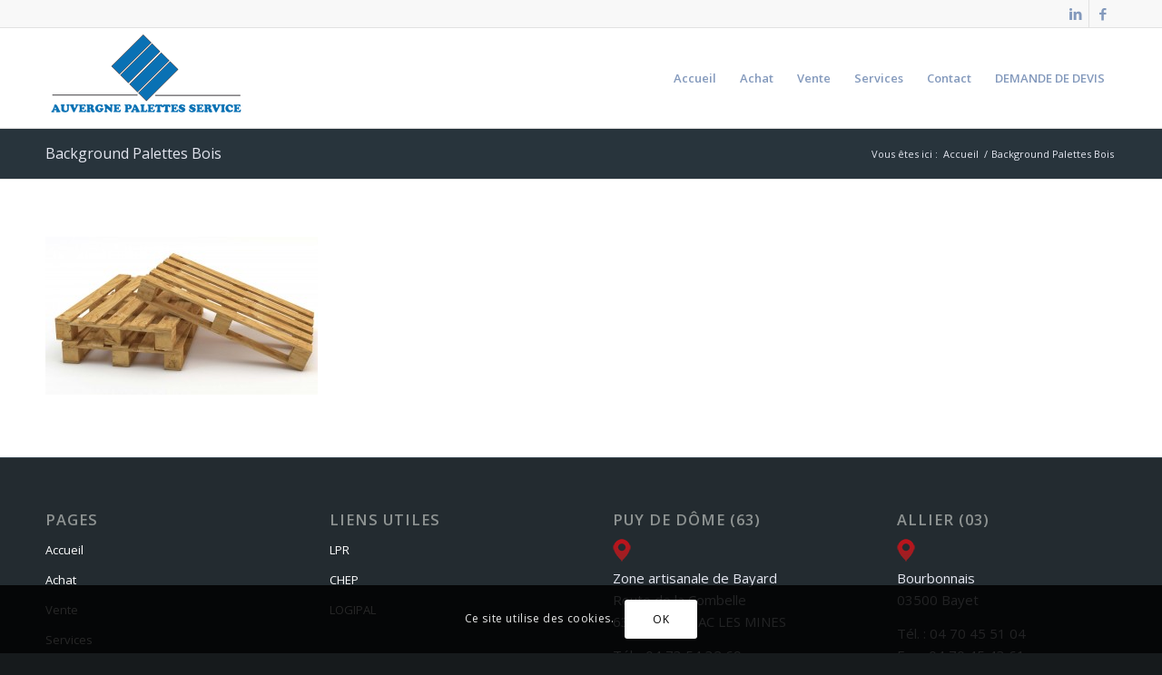

--- FILE ---
content_type: text/html; charset=UTF-8
request_url: https://www.auvergne-palettes.fr/home-v7-one-page-portfolio/background_palettes_2-2/
body_size: 20295
content:
<!DOCTYPE html>
<html lang="fr-FR" class="html_stretched responsive av-preloader-disabled  html_header_top html_logo_left html_main_nav_header html_menu_right html_custom html_header_sticky html_header_shrinking html_header_topbar_active html_mobile_menu_phone html_header_searchicon_disabled html_content_align_center html_header_unstick_top_disabled html_header_stretch_disabled html_av-submenu-hidden html_av-submenu-display-click html_av-overlay-side html_av-overlay-side-classic html_av-submenu-noclone html_entry_id_3414 av-cookies-consent-show-message-bar av-cookies-cookie-consent-enabled av-cookies-can-opt-out av-cookies-user-silent-accept avia-cookie-check-browser-settings av-default-lightbox av-no-preview html_text_menu_active av-mobile-menu-switch-default">
<head>
<meta charset="UTF-8" />


<!-- mobile setting -->
<meta name="viewport" content="width=device-width, initial-scale=1">

<!-- Scripts/CSS and wp_head hook -->
<meta name='robots' content='index, follow, max-image-preview:large, max-snippet:-1, max-video-preview:-1' />

				<script type='text/javascript'>

				function avia_cookie_check_sessionStorage()
				{
					//	FF throws error when all cookies blocked !!
					var sessionBlocked = false;
					try
					{
						var test = sessionStorage.getItem( 'aviaCookieRefused' ) != null;
					}
					catch(e)
					{
						sessionBlocked = true;
					}

					var aviaCookieRefused = ! sessionBlocked ? sessionStorage.getItem( 'aviaCookieRefused' ) : null;

					var html = document.getElementsByTagName('html')[0];

					/**
					 * Set a class to avoid calls to sessionStorage
					 */
					if( sessionBlocked || aviaCookieRefused )
					{
						if( html.className.indexOf('av-cookies-session-refused') < 0 )
						{
							html.className += ' av-cookies-session-refused';
						}
					}

					if( sessionBlocked || aviaCookieRefused || document.cookie.match(/aviaCookieConsent/) )
					{
						if( html.className.indexOf('av-cookies-user-silent-accept') >= 0 )
						{
							 html.className = html.className.replace(/\bav-cookies-user-silent-accept\b/g, '');
						}
					}
				}

				avia_cookie_check_sessionStorage();

			</script>
			
	<!-- This site is optimized with the Yoast SEO plugin v20.7 - https://yoast.com/wordpress/plugins/seo/ -->
	<title>Background Palettes Bois - Auvergne Palettes Service</title>
	<link rel="canonical" href="https://www.auvergne-palettes.fr/home-v7-one-page-portfolio/background_palettes_2-2/" />
	<meta property="og:locale" content="fr_FR" />
	<meta property="og:type" content="article" />
	<meta property="og:title" content="Background Palettes Bois - Auvergne Palettes Service" />
	<meta property="og:url" content="https://www.auvergne-palettes.fr/home-v7-one-page-portfolio/background_palettes_2-2/" />
	<meta property="og:site_name" content="Auvergne Palettes Service" />
	<meta property="article:publisher" content="https://www.facebook.com/Auvergne-Palettes-Service-720163444664262/" />
	<meta property="article:modified_time" content="2015-03-19T12:49:13+00:00" />
	<meta property="og:image" content="https://www.auvergne-palettes.fr/home-v7-one-page-portfolio/background_palettes_2-2" />
	<meta property="og:image:width" content="1920" />
	<meta property="og:image:height" content="1116" />
	<meta property="og:image:type" content="image/jpeg" />
	<script type="application/ld+json" class="yoast-schema-graph">{"@context":"https://schema.org","@graph":[{"@type":"WebPage","@id":"https://www.auvergne-palettes.fr/home-v7-one-page-portfolio/background_palettes_2-2/","url":"https://www.auvergne-palettes.fr/home-v7-one-page-portfolio/background_palettes_2-2/","name":"Background Palettes Bois - Auvergne Palettes Service","isPartOf":{"@id":"https://www.auvergne-palettes.fr/#website"},"primaryImageOfPage":{"@id":"https://www.auvergne-palettes.fr/home-v7-one-page-portfolio/background_palettes_2-2/#primaryimage"},"image":{"@id":"https://www.auvergne-palettes.fr/home-v7-one-page-portfolio/background_palettes_2-2/#primaryimage"},"thumbnailUrl":"https://www.auvergne-palettes.fr/wp-content/uploads/2013/06/Background_Palettes_21.jpg","datePublished":"2014-12-11T11:22:51+00:00","dateModified":"2015-03-19T12:49:13+00:00","breadcrumb":{"@id":"https://www.auvergne-palettes.fr/home-v7-one-page-portfolio/background_palettes_2-2/#breadcrumb"},"inLanguage":"fr-FR","potentialAction":[{"@type":"ReadAction","target":["https://www.auvergne-palettes.fr/home-v7-one-page-portfolio/background_palettes_2-2/"]}]},{"@type":"ImageObject","inLanguage":"fr-FR","@id":"https://www.auvergne-palettes.fr/home-v7-one-page-portfolio/background_palettes_2-2/#primaryimage","url":"https://www.auvergne-palettes.fr/wp-content/uploads/2013/06/Background_Palettes_21.jpg","contentUrl":"https://www.auvergne-palettes.fr/wp-content/uploads/2013/06/Background_Palettes_21.jpg","width":1920,"height":1116,"caption":"Background Palettes Bois"},{"@type":"BreadcrumbList","@id":"https://www.auvergne-palettes.fr/home-v7-one-page-portfolio/background_palettes_2-2/#breadcrumb","itemListElement":[{"@type":"ListItem","position":1,"name":"Accueil","item":"https://www.auvergne-palettes.fr/home-v7-one-page-portfolio/"},{"@type":"ListItem","position":2,"name":"Accueil","item":"https://www.auvergne-palettes.fr/home-v7-one-page-portfolio/"},{"@type":"ListItem","position":3,"name":"Background Palettes Bois"}]},{"@type":"WebSite","@id":"https://www.auvergne-palettes.fr/#website","url":"https://www.auvergne-palettes.fr/","name":"Auvergne Palettes Service","description":"Achat Vente Palettes bois - Getsion de parc","publisher":{"@id":"https://www.auvergne-palettes.fr/#organization"},"potentialAction":[{"@type":"SearchAction","target":{"@type":"EntryPoint","urlTemplate":"https://www.auvergne-palettes.fr/?s={search_term_string}"},"query-input":"required name=search_term_string"}],"inLanguage":"fr-FR"},{"@type":"Organization","@id":"https://www.auvergne-palettes.fr/#organization","name":"AUVERGNE PALETTES SERVICE","url":"https://www.auvergne-palettes.fr/","logo":{"@type":"ImageObject","inLanguage":"fr-FR","@id":"https://www.auvergne-palettes.fr/#/schema/logo/image/","url":"https://www.auvergne-palettes.fr/wp-content/uploads/2015/03/APS_logo_300x141.png","contentUrl":"https://www.auvergne-palettes.fr/wp-content/uploads/2015/03/APS_logo_300x141.png","width":300,"height":141,"caption":"AUVERGNE PALETTES SERVICE"},"image":{"@id":"https://www.auvergne-palettes.fr/#/schema/logo/image/"},"sameAs":["https://www.facebook.com/Auvergne-Palettes-Service-720163444664262/"]}]}</script>
	<!-- / Yoast SEO plugin. -->


<link rel='dns-prefetch' href='//www.auvergne-palettes.fr' />
<link rel="alternate" type="application/rss+xml" title="Auvergne Palettes Service &raquo; Flux" href="https://www.auvergne-palettes.fr/feed/" />
<link rel="alternate" type="application/rss+xml" title="Auvergne Palettes Service &raquo; Flux des commentaires" href="https://www.auvergne-palettes.fr/comments/feed/" />
<link rel="alternate" type="application/rss+xml" title="Auvergne Palettes Service &raquo; Background Palettes Bois Flux des commentaires" href="https://www.auvergne-palettes.fr/home-v7-one-page-portfolio/background_palettes_2-2/feed/" />

<!-- google webfont font replacement -->

			<script type='text/javascript'>

				(function() {

					/*	check if webfonts are disabled by user setting via cookie - or user must opt in.	*/
					var html = document.getElementsByTagName('html')[0];
					var cookie_check = html.className.indexOf('av-cookies-needs-opt-in') >= 0 || html.className.indexOf('av-cookies-can-opt-out') >= 0;
					var allow_continue = true;
					var silent_accept_cookie = html.className.indexOf('av-cookies-user-silent-accept') >= 0;

					if( cookie_check && ! silent_accept_cookie )
					{
						if( ! document.cookie.match(/aviaCookieConsent/) || html.className.indexOf('av-cookies-session-refused') >= 0 )
						{
							allow_continue = false;
						}
						else
						{
							if( ! document.cookie.match(/aviaPrivacyRefuseCookiesHideBar/) )
							{
								allow_continue = false;
							}
							else if( ! document.cookie.match(/aviaPrivacyEssentialCookiesEnabled/) )
							{
								allow_continue = false;
							}
							else if( document.cookie.match(/aviaPrivacyGoogleWebfontsDisabled/) )
							{
								allow_continue = false;
							}
						}
					}

					if( allow_continue )
					{
						var f = document.createElement('link');

						f.type 	= 'text/css';
						f.rel 	= 'stylesheet';
						f.href 	= '//fonts.googleapis.com/css?family=Open+Sans:400,600&display=auto';
						f.id 	= 'avia-google-webfont';

						document.getElementsByTagName('head')[0].appendChild(f);
					}
				})();

			</script>
			<script type="text/javascript">
window._wpemojiSettings = {"baseUrl":"https:\/\/s.w.org\/images\/core\/emoji\/14.0.0\/72x72\/","ext":".png","svgUrl":"https:\/\/s.w.org\/images\/core\/emoji\/14.0.0\/svg\/","svgExt":".svg","source":{"concatemoji":"https:\/\/www.auvergne-palettes.fr\/wp-includes\/js\/wp-emoji-release.min.js?ver=6.2"}};
/*! This file is auto-generated */
!function(e,a,t){var n,r,o,i=a.createElement("canvas"),p=i.getContext&&i.getContext("2d");function s(e,t){p.clearRect(0,0,i.width,i.height),p.fillText(e,0,0);e=i.toDataURL();return p.clearRect(0,0,i.width,i.height),p.fillText(t,0,0),e===i.toDataURL()}function c(e){var t=a.createElement("script");t.src=e,t.defer=t.type="text/javascript",a.getElementsByTagName("head")[0].appendChild(t)}for(o=Array("flag","emoji"),t.supports={everything:!0,everythingExceptFlag:!0},r=0;r<o.length;r++)t.supports[o[r]]=function(e){if(p&&p.fillText)switch(p.textBaseline="top",p.font="600 32px Arial",e){case"flag":return s("\ud83c\udff3\ufe0f\u200d\u26a7\ufe0f","\ud83c\udff3\ufe0f\u200b\u26a7\ufe0f")?!1:!s("\ud83c\uddfa\ud83c\uddf3","\ud83c\uddfa\u200b\ud83c\uddf3")&&!s("\ud83c\udff4\udb40\udc67\udb40\udc62\udb40\udc65\udb40\udc6e\udb40\udc67\udb40\udc7f","\ud83c\udff4\u200b\udb40\udc67\u200b\udb40\udc62\u200b\udb40\udc65\u200b\udb40\udc6e\u200b\udb40\udc67\u200b\udb40\udc7f");case"emoji":return!s("\ud83e\udef1\ud83c\udffb\u200d\ud83e\udef2\ud83c\udfff","\ud83e\udef1\ud83c\udffb\u200b\ud83e\udef2\ud83c\udfff")}return!1}(o[r]),t.supports.everything=t.supports.everything&&t.supports[o[r]],"flag"!==o[r]&&(t.supports.everythingExceptFlag=t.supports.everythingExceptFlag&&t.supports[o[r]]);t.supports.everythingExceptFlag=t.supports.everythingExceptFlag&&!t.supports.flag,t.DOMReady=!1,t.readyCallback=function(){t.DOMReady=!0},t.supports.everything||(n=function(){t.readyCallback()},a.addEventListener?(a.addEventListener("DOMContentLoaded",n,!1),e.addEventListener("load",n,!1)):(e.attachEvent("onload",n),a.attachEvent("onreadystatechange",function(){"complete"===a.readyState&&t.readyCallback()})),(e=t.source||{}).concatemoji?c(e.concatemoji):e.wpemoji&&e.twemoji&&(c(e.twemoji),c(e.wpemoji)))}(window,document,window._wpemojiSettings);
</script>
<style type="text/css">
img.wp-smiley,
img.emoji {
	display: inline !important;
	border: none !important;
	box-shadow: none !important;
	height: 1em !important;
	width: 1em !important;
	margin: 0 0.07em !important;
	vertical-align: -0.1em !important;
	background: none !important;
	padding: 0 !important;
}
</style>
	<link rel='stylesheet' id='avia-grid-css' href='https://www.auvergne-palettes.fr/wp-content/themes/enfold/css/grid.css?ver=5.0' type='text/css' media='all' />
<link rel='stylesheet' id='avia-base-css' href='https://www.auvergne-palettes.fr/wp-content/themes/enfold/css/base.css?ver=5.0' type='text/css' media='all' />
<link rel='stylesheet' id='avia-layout-css' href='https://www.auvergne-palettes.fr/wp-content/themes/enfold/css/layout.css?ver=5.0' type='text/css' media='all' />
<link rel='stylesheet' id='avia-module-audioplayer-css' href='https://www.auvergne-palettes.fr/wp-content/themes/enfold/config-templatebuilder/avia-shortcodes/audio-player/audio-player.css?ver=6.2' type='text/css' media='all' />
<link rel='stylesheet' id='avia-module-blog-css' href='https://www.auvergne-palettes.fr/wp-content/themes/enfold/config-templatebuilder/avia-shortcodes/blog/blog.css?ver=6.2' type='text/css' media='all' />
<link rel='stylesheet' id='avia-module-postslider-css' href='https://www.auvergne-palettes.fr/wp-content/themes/enfold/config-templatebuilder/avia-shortcodes/postslider/postslider.css?ver=6.2' type='text/css' media='all' />
<link rel='stylesheet' id='avia-module-button-css' href='https://www.auvergne-palettes.fr/wp-content/themes/enfold/config-templatebuilder/avia-shortcodes/buttons/buttons.css?ver=6.2' type='text/css' media='all' />
<link rel='stylesheet' id='avia-module-buttonrow-css' href='https://www.auvergne-palettes.fr/wp-content/themes/enfold/config-templatebuilder/avia-shortcodes/buttonrow/buttonrow.css?ver=6.2' type='text/css' media='all' />
<link rel='stylesheet' id='avia-module-button-fullwidth-css' href='https://www.auvergne-palettes.fr/wp-content/themes/enfold/config-templatebuilder/avia-shortcodes/buttons_fullwidth/buttons_fullwidth.css?ver=6.2' type='text/css' media='all' />
<link rel='stylesheet' id='avia-module-catalogue-css' href='https://www.auvergne-palettes.fr/wp-content/themes/enfold/config-templatebuilder/avia-shortcodes/catalogue/catalogue.css?ver=6.2' type='text/css' media='all' />
<link rel='stylesheet' id='avia-module-comments-css' href='https://www.auvergne-palettes.fr/wp-content/themes/enfold/config-templatebuilder/avia-shortcodes/comments/comments.css?ver=6.2' type='text/css' media='all' />
<link rel='stylesheet' id='avia-module-contact-css' href='https://www.auvergne-palettes.fr/wp-content/themes/enfold/config-templatebuilder/avia-shortcodes/contact/contact.css?ver=6.2' type='text/css' media='all' />
<link rel='stylesheet' id='avia-module-slideshow-css' href='https://www.auvergne-palettes.fr/wp-content/themes/enfold/config-templatebuilder/avia-shortcodes/slideshow/slideshow.css?ver=6.2' type='text/css' media='all' />
<link rel='stylesheet' id='avia-module-slideshow-contentpartner-css' href='https://www.auvergne-palettes.fr/wp-content/themes/enfold/config-templatebuilder/avia-shortcodes/contentslider/contentslider.css?ver=6.2' type='text/css' media='all' />
<link rel='stylesheet' id='avia-module-countdown-css' href='https://www.auvergne-palettes.fr/wp-content/themes/enfold/config-templatebuilder/avia-shortcodes/countdown/countdown.css?ver=6.2' type='text/css' media='all' />
<link rel='stylesheet' id='avia-module-gallery-css' href='https://www.auvergne-palettes.fr/wp-content/themes/enfold/config-templatebuilder/avia-shortcodes/gallery/gallery.css?ver=6.2' type='text/css' media='all' />
<link rel='stylesheet' id='avia-module-gallery-hor-css' href='https://www.auvergne-palettes.fr/wp-content/themes/enfold/config-templatebuilder/avia-shortcodes/gallery_horizontal/gallery_horizontal.css?ver=6.2' type='text/css' media='all' />
<link rel='stylesheet' id='avia-module-maps-css' href='https://www.auvergne-palettes.fr/wp-content/themes/enfold/config-templatebuilder/avia-shortcodes/google_maps/google_maps.css?ver=6.2' type='text/css' media='all' />
<link rel='stylesheet' id='avia-module-gridrow-css' href='https://www.auvergne-palettes.fr/wp-content/themes/enfold/config-templatebuilder/avia-shortcodes/grid_row/grid_row.css?ver=6.2' type='text/css' media='all' />
<link rel='stylesheet' id='avia-module-heading-css' href='https://www.auvergne-palettes.fr/wp-content/themes/enfold/config-templatebuilder/avia-shortcodes/heading/heading.css?ver=6.2' type='text/css' media='all' />
<link rel='stylesheet' id='avia-module-rotator-css' href='https://www.auvergne-palettes.fr/wp-content/themes/enfold/config-templatebuilder/avia-shortcodes/headline_rotator/headline_rotator.css?ver=6.2' type='text/css' media='all' />
<link rel='stylesheet' id='avia-module-hr-css' href='https://www.auvergne-palettes.fr/wp-content/themes/enfold/config-templatebuilder/avia-shortcodes/hr/hr.css?ver=6.2' type='text/css' media='all' />
<link rel='stylesheet' id='avia-module-icon-css' href='https://www.auvergne-palettes.fr/wp-content/themes/enfold/config-templatebuilder/avia-shortcodes/icon/icon.css?ver=6.2' type='text/css' media='all' />
<link rel='stylesheet' id='avia-module-iconbox-css' href='https://www.auvergne-palettes.fr/wp-content/themes/enfold/config-templatebuilder/avia-shortcodes/iconbox/iconbox.css?ver=6.2' type='text/css' media='all' />
<link rel='stylesheet' id='avia-module-icongrid-css' href='https://www.auvergne-palettes.fr/wp-content/themes/enfold/config-templatebuilder/avia-shortcodes/icongrid/icongrid.css?ver=6.2' type='text/css' media='all' />
<link rel='stylesheet' id='avia-module-iconlist-css' href='https://www.auvergne-palettes.fr/wp-content/themes/enfold/config-templatebuilder/avia-shortcodes/iconlist/iconlist.css?ver=6.2' type='text/css' media='all' />
<link rel='stylesheet' id='avia-module-image-css' href='https://www.auvergne-palettes.fr/wp-content/themes/enfold/config-templatebuilder/avia-shortcodes/image/image.css?ver=6.2' type='text/css' media='all' />
<link rel='stylesheet' id='avia-module-hotspot-css' href='https://www.auvergne-palettes.fr/wp-content/themes/enfold/config-templatebuilder/avia-shortcodes/image_hotspots/image_hotspots.css?ver=6.2' type='text/css' media='all' />
<link rel='stylesheet' id='avia-module-magazine-css' href='https://www.auvergne-palettes.fr/wp-content/themes/enfold/config-templatebuilder/avia-shortcodes/magazine/magazine.css?ver=6.2' type='text/css' media='all' />
<link rel='stylesheet' id='avia-module-masonry-css' href='https://www.auvergne-palettes.fr/wp-content/themes/enfold/config-templatebuilder/avia-shortcodes/masonry_entries/masonry_entries.css?ver=6.2' type='text/css' media='all' />
<link rel='stylesheet' id='avia-siteloader-css' href='https://www.auvergne-palettes.fr/wp-content/themes/enfold/css/avia-snippet-site-preloader.css?ver=6.2' type='text/css' media='all' />
<link rel='stylesheet' id='avia-module-menu-css' href='https://www.auvergne-palettes.fr/wp-content/themes/enfold/config-templatebuilder/avia-shortcodes/menu/menu.css?ver=6.2' type='text/css' media='all' />
<link rel='stylesheet' id='avia-module-notification-css' href='https://www.auvergne-palettes.fr/wp-content/themes/enfold/config-templatebuilder/avia-shortcodes/notification/notification.css?ver=6.2' type='text/css' media='all' />
<link rel='stylesheet' id='avia-module-numbers-css' href='https://www.auvergne-palettes.fr/wp-content/themes/enfold/config-templatebuilder/avia-shortcodes/numbers/numbers.css?ver=6.2' type='text/css' media='all' />
<link rel='stylesheet' id='avia-module-portfolio-css' href='https://www.auvergne-palettes.fr/wp-content/themes/enfold/config-templatebuilder/avia-shortcodes/portfolio/portfolio.css?ver=6.2' type='text/css' media='all' />
<link rel='stylesheet' id='avia-module-post-metadata-css' href='https://www.auvergne-palettes.fr/wp-content/themes/enfold/config-templatebuilder/avia-shortcodes/post_metadata/post_metadata.css?ver=6.2' type='text/css' media='all' />
<link rel='stylesheet' id='avia-module-progress-bar-css' href='https://www.auvergne-palettes.fr/wp-content/themes/enfold/config-templatebuilder/avia-shortcodes/progressbar/progressbar.css?ver=6.2' type='text/css' media='all' />
<link rel='stylesheet' id='avia-module-promobox-css' href='https://www.auvergne-palettes.fr/wp-content/themes/enfold/config-templatebuilder/avia-shortcodes/promobox/promobox.css?ver=6.2' type='text/css' media='all' />
<link rel='stylesheet' id='avia-sc-search-css' href='https://www.auvergne-palettes.fr/wp-content/themes/enfold/config-templatebuilder/avia-shortcodes/search/search.css?ver=6.2' type='text/css' media='all' />
<link rel='stylesheet' id='avia-module-slideshow-accordion-css' href='https://www.auvergne-palettes.fr/wp-content/themes/enfold/config-templatebuilder/avia-shortcodes/slideshow_accordion/slideshow_accordion.css?ver=6.2' type='text/css' media='all' />
<link rel='stylesheet' id='avia-module-slideshow-feature-image-css' href='https://www.auvergne-palettes.fr/wp-content/themes/enfold/config-templatebuilder/avia-shortcodes/slideshow_feature_image/slideshow_feature_image.css?ver=6.2' type='text/css' media='all' />
<link rel='stylesheet' id='avia-module-slideshow-fullsize-css' href='https://www.auvergne-palettes.fr/wp-content/themes/enfold/config-templatebuilder/avia-shortcodes/slideshow_fullsize/slideshow_fullsize.css?ver=6.2' type='text/css' media='all' />
<link rel='stylesheet' id='avia-module-slideshow-fullscreen-css' href='https://www.auvergne-palettes.fr/wp-content/themes/enfold/config-templatebuilder/avia-shortcodes/slideshow_fullscreen/slideshow_fullscreen.css?ver=6.2' type='text/css' media='all' />
<link rel='stylesheet' id='avia-module-slideshow-ls-css' href='https://www.auvergne-palettes.fr/wp-content/themes/enfold/config-templatebuilder/avia-shortcodes/slideshow_layerslider/slideshow_layerslider.css?ver=6.2' type='text/css' media='all' />
<link rel='stylesheet' id='avia-module-social-css' href='https://www.auvergne-palettes.fr/wp-content/themes/enfold/config-templatebuilder/avia-shortcodes/social_share/social_share.css?ver=6.2' type='text/css' media='all' />
<link rel='stylesheet' id='avia-module-tabsection-css' href='https://www.auvergne-palettes.fr/wp-content/themes/enfold/config-templatebuilder/avia-shortcodes/tab_section/tab_section.css?ver=6.2' type='text/css' media='all' />
<link rel='stylesheet' id='avia-module-table-css' href='https://www.auvergne-palettes.fr/wp-content/themes/enfold/config-templatebuilder/avia-shortcodes/table/table.css?ver=6.2' type='text/css' media='all' />
<link rel='stylesheet' id='avia-module-tabs-css' href='https://www.auvergne-palettes.fr/wp-content/themes/enfold/config-templatebuilder/avia-shortcodes/tabs/tabs.css?ver=6.2' type='text/css' media='all' />
<link rel='stylesheet' id='avia-module-team-css' href='https://www.auvergne-palettes.fr/wp-content/themes/enfold/config-templatebuilder/avia-shortcodes/team/team.css?ver=6.2' type='text/css' media='all' />
<link rel='stylesheet' id='avia-module-testimonials-css' href='https://www.auvergne-palettes.fr/wp-content/themes/enfold/config-templatebuilder/avia-shortcodes/testimonials/testimonials.css?ver=6.2' type='text/css' media='all' />
<link rel='stylesheet' id='avia-module-timeline-css' href='https://www.auvergne-palettes.fr/wp-content/themes/enfold/config-templatebuilder/avia-shortcodes/timeline/timeline.css?ver=6.2' type='text/css' media='all' />
<link rel='stylesheet' id='avia-module-toggles-css' href='https://www.auvergne-palettes.fr/wp-content/themes/enfold/config-templatebuilder/avia-shortcodes/toggles/toggles.css?ver=6.2' type='text/css' media='all' />
<link rel='stylesheet' id='avia-module-video-css' href='https://www.auvergne-palettes.fr/wp-content/themes/enfold/config-templatebuilder/avia-shortcodes/video/video.css?ver=6.2' type='text/css' media='all' />
<link rel='stylesheet' id='wp-block-library-css' href='https://www.auvergne-palettes.fr/wp-includes/css/dist/block-library/style.min.css?ver=6.2' type='text/css' media='all' />
<link rel='stylesheet' id='classic-theme-styles-css' href='https://www.auvergne-palettes.fr/wp-includes/css/classic-themes.min.css?ver=6.2' type='text/css' media='all' />
<style id='global-styles-inline-css' type='text/css'>
body{--wp--preset--color--black: #000000;--wp--preset--color--cyan-bluish-gray: #abb8c3;--wp--preset--color--white: #ffffff;--wp--preset--color--pale-pink: #f78da7;--wp--preset--color--vivid-red: #cf2e2e;--wp--preset--color--luminous-vivid-orange: #ff6900;--wp--preset--color--luminous-vivid-amber: #fcb900;--wp--preset--color--light-green-cyan: #7bdcb5;--wp--preset--color--vivid-green-cyan: #00d084;--wp--preset--color--pale-cyan-blue: #8ed1fc;--wp--preset--color--vivid-cyan-blue: #0693e3;--wp--preset--color--vivid-purple: #9b51e0;--wp--preset--gradient--vivid-cyan-blue-to-vivid-purple: linear-gradient(135deg,rgba(6,147,227,1) 0%,rgb(155,81,224) 100%);--wp--preset--gradient--light-green-cyan-to-vivid-green-cyan: linear-gradient(135deg,rgb(122,220,180) 0%,rgb(0,208,130) 100%);--wp--preset--gradient--luminous-vivid-amber-to-luminous-vivid-orange: linear-gradient(135deg,rgba(252,185,0,1) 0%,rgba(255,105,0,1) 100%);--wp--preset--gradient--luminous-vivid-orange-to-vivid-red: linear-gradient(135deg,rgba(255,105,0,1) 0%,rgb(207,46,46) 100%);--wp--preset--gradient--very-light-gray-to-cyan-bluish-gray: linear-gradient(135deg,rgb(238,238,238) 0%,rgb(169,184,195) 100%);--wp--preset--gradient--cool-to-warm-spectrum: linear-gradient(135deg,rgb(74,234,220) 0%,rgb(151,120,209) 20%,rgb(207,42,186) 40%,rgb(238,44,130) 60%,rgb(251,105,98) 80%,rgb(254,248,76) 100%);--wp--preset--gradient--blush-light-purple: linear-gradient(135deg,rgb(255,206,236) 0%,rgb(152,150,240) 100%);--wp--preset--gradient--blush-bordeaux: linear-gradient(135deg,rgb(254,205,165) 0%,rgb(254,45,45) 50%,rgb(107,0,62) 100%);--wp--preset--gradient--luminous-dusk: linear-gradient(135deg,rgb(255,203,112) 0%,rgb(199,81,192) 50%,rgb(65,88,208) 100%);--wp--preset--gradient--pale-ocean: linear-gradient(135deg,rgb(255,245,203) 0%,rgb(182,227,212) 50%,rgb(51,167,181) 100%);--wp--preset--gradient--electric-grass: linear-gradient(135deg,rgb(202,248,128) 0%,rgb(113,206,126) 100%);--wp--preset--gradient--midnight: linear-gradient(135deg,rgb(2,3,129) 0%,rgb(40,116,252) 100%);--wp--preset--duotone--dark-grayscale: url('#wp-duotone-dark-grayscale');--wp--preset--duotone--grayscale: url('#wp-duotone-grayscale');--wp--preset--duotone--purple-yellow: url('#wp-duotone-purple-yellow');--wp--preset--duotone--blue-red: url('#wp-duotone-blue-red');--wp--preset--duotone--midnight: url('#wp-duotone-midnight');--wp--preset--duotone--magenta-yellow: url('#wp-duotone-magenta-yellow');--wp--preset--duotone--purple-green: url('#wp-duotone-purple-green');--wp--preset--duotone--blue-orange: url('#wp-duotone-blue-orange');--wp--preset--font-size--small: 13px;--wp--preset--font-size--medium: 20px;--wp--preset--font-size--large: 36px;--wp--preset--font-size--x-large: 42px;--wp--preset--spacing--20: 0.44rem;--wp--preset--spacing--30: 0.67rem;--wp--preset--spacing--40: 1rem;--wp--preset--spacing--50: 1.5rem;--wp--preset--spacing--60: 2.25rem;--wp--preset--spacing--70: 3.38rem;--wp--preset--spacing--80: 5.06rem;--wp--preset--shadow--natural: 6px 6px 9px rgba(0, 0, 0, 0.2);--wp--preset--shadow--deep: 12px 12px 50px rgba(0, 0, 0, 0.4);--wp--preset--shadow--sharp: 6px 6px 0px rgba(0, 0, 0, 0.2);--wp--preset--shadow--outlined: 6px 6px 0px -3px rgba(255, 255, 255, 1), 6px 6px rgba(0, 0, 0, 1);--wp--preset--shadow--crisp: 6px 6px 0px rgba(0, 0, 0, 1);}:where(.is-layout-flex){gap: 0.5em;}body .is-layout-flow > .alignleft{float: left;margin-inline-start: 0;margin-inline-end: 2em;}body .is-layout-flow > .alignright{float: right;margin-inline-start: 2em;margin-inline-end: 0;}body .is-layout-flow > .aligncenter{margin-left: auto !important;margin-right: auto !important;}body .is-layout-constrained > .alignleft{float: left;margin-inline-start: 0;margin-inline-end: 2em;}body .is-layout-constrained > .alignright{float: right;margin-inline-start: 2em;margin-inline-end: 0;}body .is-layout-constrained > .aligncenter{margin-left: auto !important;margin-right: auto !important;}body .is-layout-constrained > :where(:not(.alignleft):not(.alignright):not(.alignfull)){max-width: var(--wp--style--global--content-size);margin-left: auto !important;margin-right: auto !important;}body .is-layout-constrained > .alignwide{max-width: var(--wp--style--global--wide-size);}body .is-layout-flex{display: flex;}body .is-layout-flex{flex-wrap: wrap;align-items: center;}body .is-layout-flex > *{margin: 0;}:where(.wp-block-columns.is-layout-flex){gap: 2em;}.has-black-color{color: var(--wp--preset--color--black) !important;}.has-cyan-bluish-gray-color{color: var(--wp--preset--color--cyan-bluish-gray) !important;}.has-white-color{color: var(--wp--preset--color--white) !important;}.has-pale-pink-color{color: var(--wp--preset--color--pale-pink) !important;}.has-vivid-red-color{color: var(--wp--preset--color--vivid-red) !important;}.has-luminous-vivid-orange-color{color: var(--wp--preset--color--luminous-vivid-orange) !important;}.has-luminous-vivid-amber-color{color: var(--wp--preset--color--luminous-vivid-amber) !important;}.has-light-green-cyan-color{color: var(--wp--preset--color--light-green-cyan) !important;}.has-vivid-green-cyan-color{color: var(--wp--preset--color--vivid-green-cyan) !important;}.has-pale-cyan-blue-color{color: var(--wp--preset--color--pale-cyan-blue) !important;}.has-vivid-cyan-blue-color{color: var(--wp--preset--color--vivid-cyan-blue) !important;}.has-vivid-purple-color{color: var(--wp--preset--color--vivid-purple) !important;}.has-black-background-color{background-color: var(--wp--preset--color--black) !important;}.has-cyan-bluish-gray-background-color{background-color: var(--wp--preset--color--cyan-bluish-gray) !important;}.has-white-background-color{background-color: var(--wp--preset--color--white) !important;}.has-pale-pink-background-color{background-color: var(--wp--preset--color--pale-pink) !important;}.has-vivid-red-background-color{background-color: var(--wp--preset--color--vivid-red) !important;}.has-luminous-vivid-orange-background-color{background-color: var(--wp--preset--color--luminous-vivid-orange) !important;}.has-luminous-vivid-amber-background-color{background-color: var(--wp--preset--color--luminous-vivid-amber) !important;}.has-light-green-cyan-background-color{background-color: var(--wp--preset--color--light-green-cyan) !important;}.has-vivid-green-cyan-background-color{background-color: var(--wp--preset--color--vivid-green-cyan) !important;}.has-pale-cyan-blue-background-color{background-color: var(--wp--preset--color--pale-cyan-blue) !important;}.has-vivid-cyan-blue-background-color{background-color: var(--wp--preset--color--vivid-cyan-blue) !important;}.has-vivid-purple-background-color{background-color: var(--wp--preset--color--vivid-purple) !important;}.has-black-border-color{border-color: var(--wp--preset--color--black) !important;}.has-cyan-bluish-gray-border-color{border-color: var(--wp--preset--color--cyan-bluish-gray) !important;}.has-white-border-color{border-color: var(--wp--preset--color--white) !important;}.has-pale-pink-border-color{border-color: var(--wp--preset--color--pale-pink) !important;}.has-vivid-red-border-color{border-color: var(--wp--preset--color--vivid-red) !important;}.has-luminous-vivid-orange-border-color{border-color: var(--wp--preset--color--luminous-vivid-orange) !important;}.has-luminous-vivid-amber-border-color{border-color: var(--wp--preset--color--luminous-vivid-amber) !important;}.has-light-green-cyan-border-color{border-color: var(--wp--preset--color--light-green-cyan) !important;}.has-vivid-green-cyan-border-color{border-color: var(--wp--preset--color--vivid-green-cyan) !important;}.has-pale-cyan-blue-border-color{border-color: var(--wp--preset--color--pale-cyan-blue) !important;}.has-vivid-cyan-blue-border-color{border-color: var(--wp--preset--color--vivid-cyan-blue) !important;}.has-vivid-purple-border-color{border-color: var(--wp--preset--color--vivid-purple) !important;}.has-vivid-cyan-blue-to-vivid-purple-gradient-background{background: var(--wp--preset--gradient--vivid-cyan-blue-to-vivid-purple) !important;}.has-light-green-cyan-to-vivid-green-cyan-gradient-background{background: var(--wp--preset--gradient--light-green-cyan-to-vivid-green-cyan) !important;}.has-luminous-vivid-amber-to-luminous-vivid-orange-gradient-background{background: var(--wp--preset--gradient--luminous-vivid-amber-to-luminous-vivid-orange) !important;}.has-luminous-vivid-orange-to-vivid-red-gradient-background{background: var(--wp--preset--gradient--luminous-vivid-orange-to-vivid-red) !important;}.has-very-light-gray-to-cyan-bluish-gray-gradient-background{background: var(--wp--preset--gradient--very-light-gray-to-cyan-bluish-gray) !important;}.has-cool-to-warm-spectrum-gradient-background{background: var(--wp--preset--gradient--cool-to-warm-spectrum) !important;}.has-blush-light-purple-gradient-background{background: var(--wp--preset--gradient--blush-light-purple) !important;}.has-blush-bordeaux-gradient-background{background: var(--wp--preset--gradient--blush-bordeaux) !important;}.has-luminous-dusk-gradient-background{background: var(--wp--preset--gradient--luminous-dusk) !important;}.has-pale-ocean-gradient-background{background: var(--wp--preset--gradient--pale-ocean) !important;}.has-electric-grass-gradient-background{background: var(--wp--preset--gradient--electric-grass) !important;}.has-midnight-gradient-background{background: var(--wp--preset--gradient--midnight) !important;}.has-small-font-size{font-size: var(--wp--preset--font-size--small) !important;}.has-medium-font-size{font-size: var(--wp--preset--font-size--medium) !important;}.has-large-font-size{font-size: var(--wp--preset--font-size--large) !important;}.has-x-large-font-size{font-size: var(--wp--preset--font-size--x-large) !important;}
.wp-block-navigation a:where(:not(.wp-element-button)){color: inherit;}
:where(.wp-block-columns.is-layout-flex){gap: 2em;}
.wp-block-pullquote{font-size: 1.5em;line-height: 1.6;}
</style>
<link rel='stylesheet' id='avia-scs-css' href='https://www.auvergne-palettes.fr/wp-content/themes/enfold/css/shortcodes.css?ver=5.0' type='text/css' media='all' />
<link rel='stylesheet' id='avia-popup-css-css' href='https://www.auvergne-palettes.fr/wp-content/themes/enfold/js/aviapopup/magnific-popup.css?ver=5.0' type='text/css' media='screen' />
<link rel='stylesheet' id='avia-lightbox-css' href='https://www.auvergne-palettes.fr/wp-content/themes/enfold/css/avia-snippet-lightbox.css?ver=5.0' type='text/css' media='screen' />
<link rel='stylesheet' id='avia-widget-css-css' href='https://www.auvergne-palettes.fr/wp-content/themes/enfold/css/avia-snippet-widget.css?ver=5.0' type='text/css' media='screen' />
<link rel='stylesheet' id='avia-dynamic-css' href='https://www.auvergne-palettes.fr/wp-content/uploads/dynamic_avia/aps.css?ver=62a2023198b54' type='text/css' media='all' />
<link rel='stylesheet' id='avia-custom-css' href='https://www.auvergne-palettes.fr/wp-content/themes/enfold/css/custom.css?ver=5.0' type='text/css' media='all' />
<link rel='stylesheet' id='avia-style-css' href='https://www.auvergne-palettes.fr/wp-content/themes/aps-theme/style.css?ver=5.0' type='text/css' media='all' />
<link rel='stylesheet' id='avia-cookie-css-css' href='https://www.auvergne-palettes.fr/wp-content/themes/enfold/css/avia-snippet-cookieconsent.css?ver=5.0' type='text/css' media='screen' />
<script type='text/javascript' src='https://www.auvergne-palettes.fr/wp-includes/js/jquery/jquery.min.js?ver=3.6.3' id='jquery-core-js'></script>
<script type='text/javascript' src='https://www.auvergne-palettes.fr/wp-includes/js/jquery/jquery-migrate.min.js?ver=3.4.0' id='jquery-migrate-js'></script>
<script type='text/javascript' src='https://www.auvergne-palettes.fr/wp-content/themes/enfold/js/avia-compat.js?ver=5.0' id='avia-compat-js'></script>
<link rel="https://api.w.org/" href="https://www.auvergne-palettes.fr/wp-json/" /><link rel="alternate" type="application/json" href="https://www.auvergne-palettes.fr/wp-json/wp/v2/media/3414" /><link rel="EditURI" type="application/rsd+xml" title="RSD" href="https://www.auvergne-palettes.fr/xmlrpc.php?rsd" />
<link rel="wlwmanifest" type="application/wlwmanifest+xml" href="https://www.auvergne-palettes.fr/wp-includes/wlwmanifest.xml" />
<meta name="generator" content="WordPress 6.2" />
<link rel='shortlink' href='https://www.auvergne-palettes.fr/?p=3414' />
<link rel="alternate" type="application/json+oembed" href="https://www.auvergne-palettes.fr/wp-json/oembed/1.0/embed?url=https%3A%2F%2Fwww.auvergne-palettes.fr%2Fhome-v7-one-page-portfolio%2Fbackground_palettes_2-2%2F" />
<link rel="alternate" type="text/xml+oembed" href="https://www.auvergne-palettes.fr/wp-json/oembed/1.0/embed?url=https%3A%2F%2Fwww.auvergne-palettes.fr%2Fhome-v7-one-page-portfolio%2Fbackground_palettes_2-2%2F&#038;format=xml" />
<script type="text/javascript">
(function(url){
	if(/(?:Chrome\/26\.0\.1410\.63 Safari\/537\.31|WordfenceTestMonBot)/.test(navigator.userAgent)){ return; }
	var addEvent = function(evt, handler) {
		if (window.addEventListener) {
			document.addEventListener(evt, handler, false);
		} else if (window.attachEvent) {
			document.attachEvent('on' + evt, handler);
		}
	};
	var removeEvent = function(evt, handler) {
		if (window.removeEventListener) {
			document.removeEventListener(evt, handler, false);
		} else if (window.detachEvent) {
			document.detachEvent('on' + evt, handler);
		}
	};
	var evts = 'contextmenu dblclick drag dragend dragenter dragleave dragover dragstart drop keydown keypress keyup mousedown mousemove mouseout mouseover mouseup mousewheel scroll'.split(' ');
	var logHuman = function() {
		if (window.wfLogHumanRan) { return; }
		window.wfLogHumanRan = true;
		var wfscr = document.createElement('script');
		wfscr.type = 'text/javascript';
		wfscr.async = true;
		wfscr.src = url + '&r=' + Math.random();
		(document.getElementsByTagName('head')[0]||document.getElementsByTagName('body')[0]).appendChild(wfscr);
		for (var i = 0; i < evts.length; i++) {
			removeEvent(evts[i], logHuman);
		}
	};
	for (var i = 0; i < evts.length; i++) {
		addEvent(evts[i], logHuman);
	}
})('//www.auvergne-palettes.fr/?wordfence_lh=1&hid=31A1E0E8F01745F921B193804537D6B5');
</script><!-- Analytics by WP Statistics v14.1 - https://wp-statistics.com/ -->
<link rel="profile" href="http://gmpg.org/xfn/11" />
<link rel="alternate" type="application/rss+xml" title="Auvergne Palettes Service RSS2 Feed" href="https://www.auvergne-palettes.fr/feed/" />
<link rel="pingback" href="https://www.auvergne-palettes.fr/xmlrpc.php" />

<style type='text/css' media='screen'>
 #top #header_main > .container, #top #header_main > .container .main_menu  .av-main-nav > li > a, #top #header_main #menu-item-shop .cart_dropdown_link{ height:110px; line-height: 110px; }
 .html_top_nav_header .av-logo-container{ height:110px;  }
 .html_header_top.html_header_sticky #top #wrap_all #main{ padding-top:140px; } 
</style>
<!--[if lt IE 9]><script src="https://www.auvergne-palettes.fr/wp-content/themes/enfold/js/html5shiv.js"></script><![endif]-->
<link rel="icon" href="https://www.auvergne-palettes.fr/wp-content/uploads/2015/03/favicon.png" type="image/png">
<style type='text/css'>
@font-face {font-family: 'entypo-fontello'; font-weight: normal; font-style: normal; font-display: auto;
src: url('https://www.auvergne-palettes.fr/wp-content/themes/enfold/config-templatebuilder/avia-template-builder/assets/fonts/entypo-fontello.woff2') format('woff2'),
url('https://www.auvergne-palettes.fr/wp-content/themes/enfold/config-templatebuilder/avia-template-builder/assets/fonts/entypo-fontello.woff') format('woff'),
url('https://www.auvergne-palettes.fr/wp-content/themes/enfold/config-templatebuilder/avia-template-builder/assets/fonts/entypo-fontello.ttf') format('truetype'),
url('https://www.auvergne-palettes.fr/wp-content/themes/enfold/config-templatebuilder/avia-template-builder/assets/fonts/entypo-fontello.svg#entypo-fontello') format('svg'),
url('https://www.auvergne-palettes.fr/wp-content/themes/enfold/config-templatebuilder/avia-template-builder/assets/fonts/entypo-fontello.eot'),
url('https://www.auvergne-palettes.fr/wp-content/themes/enfold/config-templatebuilder/avia-template-builder/assets/fonts/entypo-fontello.eot?#iefix') format('embedded-opentype');
} #top .avia-font-entypo-fontello, body .avia-font-entypo-fontello, html body [data-av_iconfont='entypo-fontello']:before{ font-family: 'entypo-fontello'; }
</style>

<!--
Debugging Info for Theme support: 

Theme: Enfold
Version: 5.0
Installed: enfold
AviaFramework Version: 5.0
AviaBuilder Version: 4.8
aviaElementManager Version: 1.0.1
- - - - - - - - - - -
ChildTheme: APS
ChildTheme Version: 1.0
ChildTheme Installed: enfold

ML:256-PU:114-PLA:7
WP:6.2
Compress: CSS:disabled - JS:disabled
Updates: disabled
PLAu:7
-->
</head>

<body id="top" class="attachment attachment-template-default attachmentid-3414 attachment-jpeg stretched rtl_columns av-curtain-numeric open_sans  avia-responsive-images-support" itemscope="itemscope" itemtype="https://schema.org/WebPage" >

	<svg xmlns="http://www.w3.org/2000/svg" viewBox="0 0 0 0" width="0" height="0" focusable="false" role="none" style="visibility: hidden; position: absolute; left: -9999px; overflow: hidden;" ><defs><filter id="wp-duotone-dark-grayscale"><feColorMatrix color-interpolation-filters="sRGB" type="matrix" values=" .299 .587 .114 0 0 .299 .587 .114 0 0 .299 .587 .114 0 0 .299 .587 .114 0 0 " /><feComponentTransfer color-interpolation-filters="sRGB" ><feFuncR type="table" tableValues="0 0.49803921568627" /><feFuncG type="table" tableValues="0 0.49803921568627" /><feFuncB type="table" tableValues="0 0.49803921568627" /><feFuncA type="table" tableValues="1 1" /></feComponentTransfer><feComposite in2="SourceGraphic" operator="in" /></filter></defs></svg><svg xmlns="http://www.w3.org/2000/svg" viewBox="0 0 0 0" width="0" height="0" focusable="false" role="none" style="visibility: hidden; position: absolute; left: -9999px; overflow: hidden;" ><defs><filter id="wp-duotone-grayscale"><feColorMatrix color-interpolation-filters="sRGB" type="matrix" values=" .299 .587 .114 0 0 .299 .587 .114 0 0 .299 .587 .114 0 0 .299 .587 .114 0 0 " /><feComponentTransfer color-interpolation-filters="sRGB" ><feFuncR type="table" tableValues="0 1" /><feFuncG type="table" tableValues="0 1" /><feFuncB type="table" tableValues="0 1" /><feFuncA type="table" tableValues="1 1" /></feComponentTransfer><feComposite in2="SourceGraphic" operator="in" /></filter></defs></svg><svg xmlns="http://www.w3.org/2000/svg" viewBox="0 0 0 0" width="0" height="0" focusable="false" role="none" style="visibility: hidden; position: absolute; left: -9999px; overflow: hidden;" ><defs><filter id="wp-duotone-purple-yellow"><feColorMatrix color-interpolation-filters="sRGB" type="matrix" values=" .299 .587 .114 0 0 .299 .587 .114 0 0 .299 .587 .114 0 0 .299 .587 .114 0 0 " /><feComponentTransfer color-interpolation-filters="sRGB" ><feFuncR type="table" tableValues="0.54901960784314 0.98823529411765" /><feFuncG type="table" tableValues="0 1" /><feFuncB type="table" tableValues="0.71764705882353 0.25490196078431" /><feFuncA type="table" tableValues="1 1" /></feComponentTransfer><feComposite in2="SourceGraphic" operator="in" /></filter></defs></svg><svg xmlns="http://www.w3.org/2000/svg" viewBox="0 0 0 0" width="0" height="0" focusable="false" role="none" style="visibility: hidden; position: absolute; left: -9999px; overflow: hidden;" ><defs><filter id="wp-duotone-blue-red"><feColorMatrix color-interpolation-filters="sRGB" type="matrix" values=" .299 .587 .114 0 0 .299 .587 .114 0 0 .299 .587 .114 0 0 .299 .587 .114 0 0 " /><feComponentTransfer color-interpolation-filters="sRGB" ><feFuncR type="table" tableValues="0 1" /><feFuncG type="table" tableValues="0 0.27843137254902" /><feFuncB type="table" tableValues="0.5921568627451 0.27843137254902" /><feFuncA type="table" tableValues="1 1" /></feComponentTransfer><feComposite in2="SourceGraphic" operator="in" /></filter></defs></svg><svg xmlns="http://www.w3.org/2000/svg" viewBox="0 0 0 0" width="0" height="0" focusable="false" role="none" style="visibility: hidden; position: absolute; left: -9999px; overflow: hidden;" ><defs><filter id="wp-duotone-midnight"><feColorMatrix color-interpolation-filters="sRGB" type="matrix" values=" .299 .587 .114 0 0 .299 .587 .114 0 0 .299 .587 .114 0 0 .299 .587 .114 0 0 " /><feComponentTransfer color-interpolation-filters="sRGB" ><feFuncR type="table" tableValues="0 0" /><feFuncG type="table" tableValues="0 0.64705882352941" /><feFuncB type="table" tableValues="0 1" /><feFuncA type="table" tableValues="1 1" /></feComponentTransfer><feComposite in2="SourceGraphic" operator="in" /></filter></defs></svg><svg xmlns="http://www.w3.org/2000/svg" viewBox="0 0 0 0" width="0" height="0" focusable="false" role="none" style="visibility: hidden; position: absolute; left: -9999px; overflow: hidden;" ><defs><filter id="wp-duotone-magenta-yellow"><feColorMatrix color-interpolation-filters="sRGB" type="matrix" values=" .299 .587 .114 0 0 .299 .587 .114 0 0 .299 .587 .114 0 0 .299 .587 .114 0 0 " /><feComponentTransfer color-interpolation-filters="sRGB" ><feFuncR type="table" tableValues="0.78039215686275 1" /><feFuncG type="table" tableValues="0 0.94901960784314" /><feFuncB type="table" tableValues="0.35294117647059 0.47058823529412" /><feFuncA type="table" tableValues="1 1" /></feComponentTransfer><feComposite in2="SourceGraphic" operator="in" /></filter></defs></svg><svg xmlns="http://www.w3.org/2000/svg" viewBox="0 0 0 0" width="0" height="0" focusable="false" role="none" style="visibility: hidden; position: absolute; left: -9999px; overflow: hidden;" ><defs><filter id="wp-duotone-purple-green"><feColorMatrix color-interpolation-filters="sRGB" type="matrix" values=" .299 .587 .114 0 0 .299 .587 .114 0 0 .299 .587 .114 0 0 .299 .587 .114 0 0 " /><feComponentTransfer color-interpolation-filters="sRGB" ><feFuncR type="table" tableValues="0.65098039215686 0.40392156862745" /><feFuncG type="table" tableValues="0 1" /><feFuncB type="table" tableValues="0.44705882352941 0.4" /><feFuncA type="table" tableValues="1 1" /></feComponentTransfer><feComposite in2="SourceGraphic" operator="in" /></filter></defs></svg><svg xmlns="http://www.w3.org/2000/svg" viewBox="0 0 0 0" width="0" height="0" focusable="false" role="none" style="visibility: hidden; position: absolute; left: -9999px; overflow: hidden;" ><defs><filter id="wp-duotone-blue-orange"><feColorMatrix color-interpolation-filters="sRGB" type="matrix" values=" .299 .587 .114 0 0 .299 .587 .114 0 0 .299 .587 .114 0 0 .299 .587 .114 0 0 " /><feComponentTransfer color-interpolation-filters="sRGB" ><feFuncR type="table" tableValues="0.098039215686275 1" /><feFuncG type="table" tableValues="0 0.66274509803922" /><feFuncB type="table" tableValues="0.84705882352941 0.41960784313725" /><feFuncA type="table" tableValues="1 1" /></feComponentTransfer><feComposite in2="SourceGraphic" operator="in" /></filter></defs></svg>
	<div id='wrap_all'>

	
<header id='header' class='all_colors header_color light_bg_color  av_header_top av_logo_left av_main_nav_header av_menu_right av_custom av_header_sticky av_header_shrinking av_header_stretch_disabled av_mobile_menu_phone av_header_searchicon_disabled av_header_unstick_top_disabled av_bottom_nav_disabled  av_header_border_disabled'  role="banner" itemscope="itemscope" itemtype="https://schema.org/WPHeader" >

		<div id='header_meta' class='container_wrap container_wrap_meta  av_icon_active_right av_extra_header_active av_entry_id_3414'>

			      <div class='container'>
			      <ul class='noLightbox social_bookmarks icon_count_2'><li class='social_bookmarks_linkedin av-social-link-linkedin social_icon_1'><a target="_blank" aria-label="Lien vers LinkedIn" href='https://www.linkedin.com/in/auvergne-palettes-service-536201162' aria-hidden='false' data-av_icon='' data-av_iconfont='entypo-fontello' title='LinkedIn' rel="noopener"><span class='avia_hidden_link_text'>LinkedIn</span></a></li><li class='social_bookmarks_facebook av-social-link-facebook social_icon_2'><a target="_blank" aria-label="Lien vers Facebook" href='https://www.facebook.com/auvergnepalettesservice/' aria-hidden='false' data-av_icon='' data-av_iconfont='entypo-fontello' title='Facebook' rel="noopener"><span class='avia_hidden_link_text'>Facebook</span></a></li></ul>			      </div>
		</div>

		<div  id='header_main' class='container_wrap container_wrap_logo'>

        <div class='container av-logo-container'><div class='inner-container'><span class='logo avia-standard-logo'><a href='https://www.auvergne-palettes.fr/' class=''><img src="https://www.auvergne-palettes.fr/wp-content/uploads/2018/05/cdv-aps-final-bord-1.png" height="100" width="300" alt='Auvergne Palettes Service' title='cdv-aps-final-bord' /></a></span><nav class='main_menu' data-selectname='Sélectionner une page'  role="navigation" itemscope="itemscope" itemtype="https://schema.org/SiteNavigationElement" ><div class="avia-menu av-main-nav-wrap"><ul role="menu" class="menu av-main-nav" id="avia-menu"><li role="menuitem" id="menu-item-3634" class="menu-item menu-item-type-post_type menu-item-object-page menu-item-home menu-item-has-children menu-item-top-level menu-item-top-level-1"><a href="https://www.auvergne-palettes.fr/" itemprop="url" tabindex="0"><span class="avia-bullet"></span><span class="avia-menu-text">Accueil</span><span class="avia-menu-fx"><span class="avia-arrow-wrap"><span class="avia-arrow"></span></span></span></a>


<ul class="sub-menu">
	<li role="menuitem" id="menu-item-3665" class="menu-item menu-item-type-custom menu-item-object-custom"><a href="/#qui" itemprop="url" tabindex="0"><span class="avia-bullet"></span><span class="avia-menu-text">Qui sommes-nous ?</span></a></li>
	<li role="menuitem" id="menu-item-3666" class="menu-item menu-item-type-custom menu-item-object-custom"><a href="/#demarche" itemprop="url" tabindex="0"><span class="avia-bullet"></span><span class="avia-menu-text">Démarche Qualité</span></a></li>
	<li role="menuitem" id="menu-item-3667" class="menu-item menu-item-type-custom menu-item-object-custom"><a href="/#certifications" itemprop="url" tabindex="0"><span class="avia-bullet"></span><span class="avia-menu-text">Nos certifications</span></a></li>
	<li role="menuitem" id="menu-item-3668" class="menu-item menu-item-type-custom menu-item-object-custom"><a href="/#presse" itemprop="url" tabindex="0"><span class="avia-bullet"></span><span class="avia-menu-text">Presse et actualités</span></a></li>
</ul>
</li>
<li role="menuitem" id="menu-item-3633" class="menu-item menu-item-type-post_type menu-item-object-page menu-item-has-children menu-item-top-level menu-item-top-level-2"><a href="https://www.auvergne-palettes.fr/achat/" itemprop="url" tabindex="0"><span class="avia-bullet"></span><span class="avia-menu-text">Achat</span><span class="avia-menu-fx"><span class="avia-arrow-wrap"><span class="avia-arrow"></span></span></span></a>


<ul class="sub-menu">
	<li role="menuitem" id="menu-item-3657" class="menu-item menu-item-type-custom menu-item-object-custom"><a href="/achat/#visite-commerciale" itemprop="url" tabindex="0"><span class="avia-bullet"></span><span class="avia-menu-text">Visite commerciale</span></a></li>
	<li role="menuitem" id="menu-item-3663" class="menu-item menu-item-type-custom menu-item-object-custom"><a href="/achat/#collecte-enlevement" itemprop="url" tabindex="0"><span class="avia-bullet"></span><span class="avia-menu-text">Collecte / Enlèvement</span></a></li>
	<li role="menuitem" id="menu-item-3664" class="menu-item menu-item-type-custom menu-item-object-custom"><a href="/achat/#tri" itemprop="url" tabindex="0"><span class="avia-bullet"></span><span class="avia-menu-text">Tri</span></a></li>
</ul>
</li>
<li role="menuitem" id="menu-item-3632" class="menu-item menu-item-type-post_type menu-item-object-page menu-item-has-children menu-item-top-level menu-item-top-level-3"><a href="https://www.auvergne-palettes.fr/vente/" itemprop="url" tabindex="0"><span class="avia-bullet"></span><span class="avia-menu-text">Vente</span><span class="avia-menu-fx"><span class="avia-arrow-wrap"><span class="avia-arrow"></span></span></span></a>


<ul class="sub-menu">
	<li role="menuitem" id="menu-item-3656" class="menu-item menu-item-type-custom menu-item-object-custom"><a href="/vente/#visite-commerciale" itemprop="url" tabindex="0"><span class="avia-bullet"></span><span class="avia-menu-text">Visite commerciale</span></a></li>
	<li role="menuitem" id="menu-item-3659" class="menu-item menu-item-type-custom menu-item-object-custom"><a href="/vente/#occasion" itemprop="url" tabindex="0"><span class="avia-bullet"></span><span class="avia-menu-text">Palettes bois occasion</span></a></li>
	<li role="menuitem" id="menu-item-3660" class="menu-item menu-item-type-custom menu-item-object-custom"><a href="/vente/#sur-mesure" itemprop="url" tabindex="0"><span class="avia-bullet"></span><span class="avia-menu-text">Palettes bois sur mesure</span></a></li>
	<li role="menuitem" id="menu-item-3661" class="menu-item menu-item-type-custom menu-item-object-custom"><a href="/vente/#plastique" itemprop="url" tabindex="0"><span class="avia-bullet"></span><span class="avia-menu-text">Palettes plastique</span></a></li>
</ul>
</li>
<li role="menuitem" id="menu-item-3631" class="menu-item menu-item-type-post_type menu-item-object-page menu-item-has-children menu-item-top-level menu-item-top-level-4"><a href="https://www.auvergne-palettes.fr/services/" itemprop="url" tabindex="0"><span class="avia-bullet"></span><span class="avia-menu-text">Services</span><span class="avia-menu-fx"><span class="avia-arrow-wrap"><span class="avia-arrow"></span></span></span></a>


<ul class="sub-menu">
	<li role="menuitem" id="menu-item-3669" class="menu-item menu-item-type-custom menu-item-object-custom"><a href="/services/#stock" itemprop="url" tabindex="0"><span class="avia-bullet"></span><span class="avia-menu-text">Gestion de stock / du parc</span></a></li>
	<li role="menuitem" id="menu-item-3670" class="menu-item menu-item-type-custom menu-item-object-custom"><a href="/services/#reparation" itemprop="url" tabindex="0"><span class="avia-bullet"></span><span class="avia-menu-text">Réparation de palettes</span></a></li>
	<li role="menuitem" id="menu-item-3671" class="menu-item menu-item-type-custom menu-item-object-custom"><a href="/services/#plateau" itemprop="url" tabindex="0"><span class="avia-bullet"></span><span class="avia-menu-text">Mise à disposition de plateau</span></a></li>
	<li role="menuitem" id="menu-item-3672" class="menu-item menu-item-type-custom menu-item-object-custom"><a href="/services/#transport" itemprop="url" tabindex="0"><span class="avia-bullet"></span><span class="avia-menu-text">Transport</span></a></li>
	<li role="menuitem" id="menu-item-3673" class="menu-item menu-item-type-custom menu-item-object-custom"><a href="/services/#stockage" itemprop="url" tabindex="0"><span class="avia-bullet"></span><span class="avia-menu-text">Stockage / Recyclage</span></a></li>
</ul>
</li>
<li role="menuitem" id="menu-item-3630" class="menu-item menu-item-type-post_type menu-item-object-page menu-item-has-children menu-item-top-level menu-item-top-level-5"><a href="https://www.auvergne-palettes.fr/contact/" itemprop="url" tabindex="0"><span class="avia-bullet"></span><span class="avia-menu-text">Contact</span><span class="avia-menu-fx"><span class="avia-arrow-wrap"><span class="avia-arrow"></span></span></span></a>


<ul class="sub-menu">
	<li role="menuitem" id="menu-item-3674" class="menu-item menu-item-type-custom menu-item-object-custom"><a href="/contact/#adresse" itemprop="url" tabindex="0"><span class="avia-bullet"></span><span class="avia-menu-text">Adresse</span></a></li>
	<li role="menuitem" id="menu-item-3675" class="menu-item menu-item-type-custom menu-item-object-custom"><a href="/contact/#horaires" itemprop="url" tabindex="0"><span class="avia-bullet"></span><span class="avia-menu-text">Horaires d&#8217;ouverture</span></a></li>
	<li role="menuitem" id="menu-item-3676" class="menu-item menu-item-type-custom menu-item-object-custom"><a href="/contact/#formulaire" itemprop="url" tabindex="0"><span class="avia-bullet"></span><span class="avia-menu-text">Formulaire de contact</span></a></li>
</ul>
</li>
<li role="menuitem" id="menu-item-3771" class="menu-item menu-item-type-custom menu-item-object-custom menu-item-top-level menu-item-top-level-6"><a href="mailto:contact@auvergne-palettes.fr" itemprop="url" tabindex="0"><span class="avia-bullet"></span><span class="avia-menu-text">DEMANDE DE DEVIS</span><span class="avia-menu-fx"><span class="avia-arrow-wrap"><span class="avia-arrow"></span></span></span></a></li>
<li class="av-burger-menu-main menu-item-avia-special ">
	        			<a href="#" aria-label="Menu" aria-hidden="false">
							<span class="av-hamburger av-hamburger--spin av-js-hamburger">
								<span class="av-hamburger-box">
						          <span class="av-hamburger-inner"></span>
						          <strong>Menu</strong>
								</span>
							</span>
							<span class="avia_hidden_link_text">Menu</span>
						</a>
	        		   </li></ul></div></nav></div> </div> 
		<!-- end container_wrap-->
		</div>
		<div class='header_bg'></div>

<!-- end header -->
</header>

	<div id='main' class='all_colors' data-scroll-offset='110'>

	<div class='stretch_full container_wrap alternate_color dark_bg_color title_container'><div class='container'><h1 class='main-title entry-title '><a href='https://www.auvergne-palettes.fr/home-v7-one-page-portfolio/background_palettes_2-2/' rel='bookmark' title='Lien permanent : Background Palettes Bois'  itemprop="headline" >Background Palettes Bois</a></h1><div class="breadcrumb breadcrumbs avia-breadcrumbs"><div class="breadcrumb-trail" ><span class="trail-before"><span class="breadcrumb-title">Vous êtes ici :</span></span> <span  itemscope="itemscope" itemtype="https://schema.org/BreadcrumbList" ><span  itemscope="itemscope" itemtype="https://schema.org/ListItem" itemprop="itemListElement" ><a itemprop="url" href="https://www.auvergne-palettes.fr/" title="Accueil"><span itemprop="name">Accueil</span></a><span itemprop="position" class="hidden">1</span></span></span> <span class="sep">/</span> <span class="trail-end">Background Palettes Bois</span></div></div></div></div>
		<div class='container_wrap container_wrap_first main_color fullsize'>

			<div class='container'>

				<main class='template-page content  av-content-full alpha units'  role="main" itemprop="mainContentOfPage" >

                    
		<article class='post-entry post-entry-type-page post-entry-3414'  itemscope="itemscope" itemtype="https://schema.org/CreativeWork" >

			<div class="entry-content-wrapper clearfix">
                <header class="entry-content-header"></header><div class="entry-content"  itemprop="text" ><p class="attachment"><a href='https://www.auvergne-palettes.fr/wp-content/uploads/2013/06/Background_Palettes_21.jpg'><img width="300" height="174" src="https://www.auvergne-palettes.fr/wp-content/uploads/2013/06/Background_Palettes_21-300x174.jpg" class="avia-img-lazy-loading-3414 attachment-medium size-medium" alt="Background Palettes Bois" decoding="async" loading="lazy" srcset="https://www.auvergne-palettes.fr/wp-content/uploads/2013/06/Background_Palettes_21-300x174.jpg 300w, https://www.auvergne-palettes.fr/wp-content/uploads/2013/06/Background_Palettes_21-1030x598.jpg 1030w, https://www.auvergne-palettes.fr/wp-content/uploads/2013/06/Background_Palettes_21-1500x871.jpg 1500w, https://www.auvergne-palettes.fr/wp-content/uploads/2013/06/Background_Palettes_21-705x409.jpg 705w, https://www.auvergne-palettes.fr/wp-content/uploads/2013/06/Background_Palettes_21-450x261.jpg 450w, https://www.auvergne-palettes.fr/wp-content/uploads/2013/06/Background_Palettes_21.jpg 1920w" sizes="(max-width: 300px) 100vw, 300px" /></a></p>
</div><footer class="entry-footer"></footer>			</div>

		</article><!--end post-entry-->



				<!--end content-->
				</main>

				
			</div><!--end container-->

		</div><!-- close default .container_wrap element -->



				<div class='container_wrap footer_color' id='footer'>

					<div class='container'>

						<div class='flex_column av_one_fourth  first el_before_av_one_fourth'><section id="nav_menu-2" class="widget clearfix widget_nav_menu"><h3 class="widgettitle">Pages</h3><div class="menu-footer-menu-container"><ul id="menu-footer-menu" class="menu"><li id="menu-item-3528" class="menu-item menu-item-type-post_type menu-item-object-page menu-item-home menu-item-3528"><a href="https://www.auvergne-palettes.fr/">Accueil</a></li>
<li id="menu-item-3629" class="menu-item menu-item-type-post_type menu-item-object-page menu-item-3629"><a href="https://www.auvergne-palettes.fr/achat/">Achat</a></li>
<li id="menu-item-3628" class="menu-item menu-item-type-post_type menu-item-object-page menu-item-3628"><a href="https://www.auvergne-palettes.fr/vente/">Vente</a></li>
<li id="menu-item-3627" class="menu-item menu-item-type-post_type menu-item-object-page menu-item-3627"><a href="https://www.auvergne-palettes.fr/services/">Services</a></li>
<li id="menu-item-3626" class="menu-item menu-item-type-post_type menu-item-object-page menu-item-3626"><a href="https://www.auvergne-palettes.fr/contact/">Contact</a></li>
<li id="menu-item-3527" class="menu-item menu-item-type-post_type menu-item-object-page menu-item-3527"><a href="https://www.auvergne-palettes.fr/mentions-legales/">Mentions légales</a></li>
</ul></div><span class="seperator extralight-border"></span></section></div><div class='flex_column av_one_fourth  el_after_av_one_fourth el_before_av_one_fourth '><section id="nav_menu-3" class="widget clearfix widget_nav_menu"><h3 class="widgettitle">Liens utiles</h3><div class="menu-links-menu-container"><ul id="menu-links-menu" class="menu"><li id="menu-item-3466" class="menu-item menu-item-type-custom menu-item-object-custom menu-item-3466"><a href="http://www.lpr.eu/fr">LPR</a></li>
<li id="menu-item-3467" class="menu-item menu-item-type-custom menu-item-object-custom menu-item-3467"><a href="http://www.chep.com/fr/">CHEP</a></li>
<li id="menu-item-3468" class="menu-item menu-item-type-custom menu-item-object-custom menu-item-3468"><a href="http://www.ipplogipal.fr/">LOGIPAL</a></li>
</ul></div><span class="seperator extralight-border"></span></section></div><div class='flex_column av_one_fourth  el_after_av_one_fourth el_before_av_one_fourth '><section id="text-3" class="widget clearfix widget_text"><h3 class="widgettitle">PUY DE DÔME (63)</h3>			<div class="textwidget"><p><img decoding="async" src="https://www.auvergne-palettes.fr/wp-content/themes/aps-theme/images/geolocate.png" alt="icone" /><br />
Zone artisanale de Bayard<br />
Route de la Combelle<br />
63570 BRASSAC LES MINES</p>
<p>Tél. : 04 73 54 32 69<br />
Fax : 04 73 54 32 72</p>
<p><img decoding="async" style="vertical-align: middle;" src="https://www.auvergne-palettes.fr/wp-content/themes/aps-theme/images/red-email-icon.png" alt="lettre" /> contact<img decoding="async" style="vertical-align: middle;" src="https://www.auvergne-palettes.fr/wp-content/themes/aps-theme/images/arobas.png" alt="@" />auvergne-palettes.fr</p>
</div>
		<span class="seperator extralight-border"></span></section></div><div class='flex_column av_one_fourth  el_after_av_one_fourth el_before_av_one_fourth '><section id="text-5" class="widget clearfix widget_text"><h3 class="widgettitle">ALLIER (03)</h3>			<div class="textwidget"><p><img decoding="async" src="https://www.auvergne-palettes.fr/wp-content/themes/aps-theme/images/geolocate.png" alt="icone" /><br />
Bourbonnais<br />
03500 Bayet</p>
<p>Tél. : 04 70 45 51 04<br />
Fax : 04 70 45 43 61<br />
Mobile : 06 85 01 70 08</p>
<p><img decoding="async" style="vertical-align: middle;" src="https://www.auvergne-palettes.fr/wp-content/themes/aps-theme/images/red-email-icon.png" alt="lettre" /> contact<img decoding="async" style="vertical-align: middle;" src="https://www.auvergne-palettes.fr/wp-content/themes/aps-theme/images/arobas.png" alt="@" />auvergne-palettes.fr</p>
</div>
		<span class="seperator extralight-border"></span></section></div>
					</div>

				<!-- ####### END FOOTER CONTAINER ####### -->
				</div>

	

	
				<footer class='container_wrap socket_color' id='socket'  role="contentinfo" itemscope="itemscope" itemtype="https://schema.org/WPFooter" >
                    <div class='container'>

                        <span class='copyright'> <a href="/mentions-legales" title="Achat/Vente de palettes sur l'Auvergne">&copy; Auvergne Palettes Service</a> - Site réalisé par SAS COMMUNICATION</span>

                        <ul class='noLightbox social_bookmarks icon_count_2'><li class='social_bookmarks_linkedin av-social-link-linkedin social_icon_1'><a target="_blank" aria-label="Lien vers LinkedIn" href='https://www.linkedin.com/in/auvergne-palettes-service-536201162' aria-hidden='false' data-av_icon='' data-av_iconfont='entypo-fontello' title='LinkedIn' rel="noopener"><span class='avia_hidden_link_text'>LinkedIn</span></a></li><li class='social_bookmarks_facebook av-social-link-facebook social_icon_2'><a target="_blank" aria-label="Lien vers Facebook" href='https://www.facebook.com/auvergnepalettesservice/' aria-hidden='false' data-av_icon='' data-av_iconfont='entypo-fontello' title='Facebook' rel="noopener"><span class='avia_hidden_link_text'>Facebook</span></a></li></ul>
                    </div>

	            <!-- ####### END SOCKET CONTAINER ####### -->
				</footer>


					<!-- end main -->
		</div>

		<!-- end wrap_all --></div>

<a href='#top' title='Faire défiler vers le haut' id='scroll-top-link' aria-hidden='true' data-av_icon='' data-av_iconfont='entypo-fontello'><span class="avia_hidden_link_text">Faire défiler vers le haut</span></a>

<div id="fb-root"></div>

<div class="avia-cookie-consent-wrap" aria-hidden="true"><div class='avia-cookie-consent cookiebar-hidden  avia-cookiemessage-bottom'  aria-hidden='true'  data-contents='b143c3a1f4cf0923265ff72d25871949||v1.0' ><div class="container"><p class='avia_cookie_text'>Ce site utilise des cookies.</p><a href='#' class='avia-button avia-color-theme-color-highlight avia-cookie-consent-button avia-cookie-consent-button-1  avia-cookie-close-bar ' >OK</a></div></div><div id='av-consent-extra-info' data-nosnippet class='av-inline-modal main_color avia-hide-popup-close'>
<style type="text/css" data-created_by="avia_inline_auto" id="style-css-av-av_heading-a629e3845c97cf730b7daaf95191a127">
#top .av-special-heading.av-av_heading-a629e3845c97cf730b7daaf95191a127{
margin:10px 0 0 0;
padding-bottom:10px;
}
body .av-special-heading.av-av_heading-a629e3845c97cf730b7daaf95191a127 .av-special-heading-tag .heading-char{
font-size:25px;
}
.av-special-heading.av-av_heading-a629e3845c97cf730b7daaf95191a127 .av-subheading{
font-size:15px;
}
</style>
<div  class='av-special-heading av-av_heading-a629e3845c97cf730b7daaf95191a127 av-special-heading-h3 blockquote modern-quote'><h3 class='av-special-heading-tag'  itemprop="headline"  >Cookies et paramètres de confidentialité</h3><div class="special-heading-border"><div class="special-heading-inner-border"></div></div></div><br />
<style type="text/css" data-created_by="avia_inline_auto" id="style-css-av-jhe1dyat-381e073337cc8512c616f9ce78cc22d9">
#top .hr.av-jhe1dyat-381e073337cc8512c616f9ce78cc22d9{
margin-top:0px;
margin-bottom:0px;
}
.hr.av-jhe1dyat-381e073337cc8512c616f9ce78cc22d9 .hr-inner{
width:100%;
}
</style>
<div  class='hr av-jhe1dyat-381e073337cc8512c616f9ce78cc22d9 hr-custom hr-left hr-icon-no'><span class='hr-inner inner-border-av-border-thin'><span class="hr-inner-style"></span></span></div><br /><div  class='tabcontainer av-jhds1skt-57ef9df26b3cd01206052db147fbe716 sidebar_tab sidebar_tab_left noborder_tabs' role='tablist'><section class='av_tab_section av_tab_section av-av_tab-8aac9da15081fab55eb3e4a698a21ab2' ><div class='tab active_tab' role='tab' tabindex='0' data-fake-id='#tab-id-1' aria-controls='tab-id-1-content' >Comment nous utilisons les cookies</div><div id='tab-id-1-content' class='tab_content active_tab_content' aria-hidden="false"><div class='tab_inner_content invers-color' ><p>Nous pouvons demander que les cookies soient mis en place sur votre appareil. Nous utilisons des cookies pour nous faire savoir quand vous visitez nos sites Web, comment vous interagissez avec nous, pour enrichir votre expérience utilisateur, et pour personnaliser votre relation avec notre site Web. </p>
<p> Cliquez sur les différentes rubriques de la catégorie pour en savoir plus. Vous pouvez également modifier certaines de vos préférences. Notez que le blocage de certains types de cookies peut avoir une incidence sur votre expérience sur nos sites Web et les services que nous sommes en mesure d’offrir.</p>
</div></div></section><section class='av_tab_section av_tab_section av-av_tab-f605f4f8b3d74ab3a00aa23385b75858' ><div class='tab' role='tab' tabindex='0' data-fake-id='#tab-id-2' aria-controls='tab-id-2-content' >Cookies Web Essentiels</div><div id='tab-id-2-content' class='tab_content' aria-hidden="true"><div class='tab_inner_content invers-color' ><p>Ces cookies sont strictement nécessaires pour vous délivrer les services disponibles sur notre site et pour utiliser certaines de ses fonctionnalités.</p>
<p>Du fait que ces cookies sont absolument nécessaires au bon rendu du site, les refuser aura un impact sur la façon dont il fonctionne. Vous pouvez toujours bloquer ou effacer les cookies via les options de votre navigateur et forcer leur blocage sur ce site. Mais le message vous demandant de les accepter/refuser reviendra à chaque nouvelle visite sur notre site.</p>
<p>Nous respectons votre choix de refuser les cookies mais pour éviter de vous le demander à chaque page laissez nous en utiliser un pour mémoriser ce choix. Vous êtes libre de revenir sur ce choix quand vous voulez et le modifier pour améliorer votre expérience de navigation. Si vous refusez les cookies nous retirerons tous ceux issus de ce domaine.</p>
<p>Nous vous fournissons une liste de cookies déposés sur votre ordinateur via notre domaine, vous pouvez ainsi voir ce qui y est stocké. Pour des raisons de sécurité nous ne pouvons montrer ou afficher les cookies externes d’autres domaines. Ceux-ci sont accessibles via les options de votre navigateur.</p>
<div class="av-switch-aviaPrivacyRefuseCookiesHideBar av-toggle-switch av-cookie-disable-external-toggle av-cookie-save-checked av-cookie-default-checked"><label><input type="checkbox" checked="checked" id="aviaPrivacyRefuseCookiesHideBar" class="aviaPrivacyRefuseCookiesHideBar " name="aviaPrivacyRefuseCookiesHideBar" ><span class="toggle-track"></span><span class="toggle-label-content">Cochez pour activer le masquage permanent de la barre d’acceptation / refus des cookies si vous ne les acceptez pas. 2 cookies seront nécessaires pour mémoriser ce choix. Sans quoi le message apparaitrait à nouveau à chaque page ou fenêtre.</span></label></div>
<div class="av-switch-aviaPrivacyEssentialCookiesEnabled av-toggle-switch av-cookie-disable-external-toggle av-cookie-save-checked av-cookie-default-checked"><label><input type="checkbox" checked="checked" id="aviaPrivacyEssentialCookiesEnabled" class="aviaPrivacyEssentialCookiesEnabled " name="aviaPrivacyEssentialCookiesEnabled" ><span class="toggle-track"></span><span class="toggle-label-content">Cliquer pour autoriser / refuser les cookies essentiels au site.</span></label></div>
</div></div></section><section class='av_tab_section av_tab_section av-av_tab-710684e8c03f02856ea657a7bfc9295f' ><div class='tab' role='tab' tabindex='0' data-fake-id='#tab-id-3' aria-controls='tab-id-3-content' >Cookies Google Analytics</div><div id='tab-id-3-content' class='tab_content' aria-hidden="true"><div class='tab_inner_content invers-color' ><p>Ces cookies collectent des informations de manière compilée pour nous aider à comprendre comment notre site est utilisé et combien son performantes nos actions marketing, ou pour nous aider à personnaliser notre site afin d’améliorer votre expérience de navigation.</p>
<p>Si vous ne souhaitez pas que votre visite soit pistée sur notre site vous pouvez bloquer ce pistage dans votre navigateur ici :</p>
<div data-disabled_by_browser="Merci d’activer cette fonctionnalité dans vos réglages navigateur et rechargez la page." class="av-switch-aviaPrivacyGoogleTrackingDisabled av-toggle-switch av-cookie-disable-external-toggle av-cookie-save-unchecked av-cookie-default-checked"><label><input type="checkbox" checked="checked" id="aviaPrivacyGoogleTrackingDisabled" class="aviaPrivacyGoogleTrackingDisabled " name="aviaPrivacyGoogleTrackingDisabled" ><span class="toggle-track"></span><span class="toggle-label-content">Cliquer pour autoriser / refuser le tracking Google Analytics.</span></label></div>
</div></div></section><section class='av_tab_section av_tab_section av-av_tab-2d2e1d017b72fd9a7d2575c90224ee0c' ><div class='tab' role='tab' tabindex='0' data-fake-id='#tab-id-4' aria-controls='tab-id-4-content' >Autres services externes</div><div id='tab-id-4-content' class='tab_content' aria-hidden="true"><div class='tab_inner_content invers-color' ><p>Nous utilisons également différents services externes comme Google Webfonts, Google Maps, autres hébergeurs de vidéo. Depuis que ces FAI sont susceptibles de collecter des données personnelles comme votre adresse IP nous vous permettons de les bloquer ici. merci de prendre conscience que cela peut hautement réduire certaines fonctionnalités de notre site. Les changement seront appliqués après rechargement de la page.</p>
<p>Réglages des polices Google :</p>
<div class="av-switch-aviaPrivacyGoogleWebfontsDisabled av-toggle-switch av-cookie-disable-external-toggle av-cookie-save-unchecked av-cookie-default-checked"><label><input type="checkbox" checked="checked" id="aviaPrivacyGoogleWebfontsDisabled" class="aviaPrivacyGoogleWebfontsDisabled " name="aviaPrivacyGoogleWebfontsDisabled" ><span class="toggle-track"></span><span class="toggle-label-content">Cliquer pour activer/désactiver les polices Google Fonts.</span></label></div>
<p>Réglages Google Map :</p>
<div class="av-switch-aviaPrivacyGoogleMapsDisabled av-toggle-switch av-cookie-disable-external-toggle av-cookie-save-unchecked av-cookie-default-checked"><label><input type="checkbox" checked="checked" id="aviaPrivacyGoogleMapsDisabled" class="aviaPrivacyGoogleMapsDisabled " name="aviaPrivacyGoogleMapsDisabled" ><span class="toggle-track"></span><span class="toggle-label-content">Cliquer pour activer/désactiver Google maps.</span></label></div>
<p>Réglages reCAPTCHA :</p>
<div class="av-switch-aviaPrivacyGoogleReCaptchaDisabled av-toggle-switch av-cookie-disable-external-toggle av-cookie-save-unchecked av-cookie-default-checked"><label><input type="checkbox" checked="checked" id="aviaPrivacyGoogleReCaptchaDisabled" class="aviaPrivacyGoogleReCaptchaDisabled " name="aviaPrivacyGoogleReCaptchaDisabled" ><span class="toggle-track"></span><span class="toggle-label-content">Cliquer pour activer/désactiver Google reCaptcha.</span></label></div>
<p>Intégrations de vidéo Vimeo et Youtube :</p>
<div class="av-switch-aviaPrivacyVideoEmbedsDisabled av-toggle-switch av-cookie-disable-external-toggle av-cookie-save-unchecked av-cookie-default-checked"><label><input type="checkbox" checked="checked" id="aviaPrivacyVideoEmbedsDisabled" class="aviaPrivacyVideoEmbedsDisabled " name="aviaPrivacyVideoEmbedsDisabled" ><span class="toggle-track"></span><span class="toggle-label-content">Cliquez pour activer/désactiver l’incorporation de vidéos.</span></label></div>
</div></div></section><section class='av_tab_section av_tab_section av-av_tab-deadba749e822bdecc1fc113ee4118d9' ><div class='tab' role='tab' tabindex='0' data-fake-id='#tab-id-5' aria-controls='tab-id-5-content' >Autres cookies</div><div id='tab-id-5-content' class='tab_content' aria-hidden="true"><div class='tab_inner_content invers-color' ><p>Les cookies suivants sont également requis - Vous pouvez choisir d’autoriser leur utilisation :</p>
<div class="av-switch-aviaPrivacyGoogleTrackingDisabled av-toggle-switch av-cookie-disable-external-toggle av-cookie-save-unchecked av-cookie-default-checked"><label><input type="checkbox" checked="checked" id="aviaPrivacyGoogleTrackingDisabled" class="aviaPrivacyGoogleTrackingDisabled " name="aviaPrivacyGoogleTrackingDisabled" ><span class="toggle-track"></span><span class="toggle-label-content">Cliquer pour activer/désactiver _ga - Cookie Google Analytics.</span></label></div>
<div class="av-switch-aviaPrivacyGoogleTrackingDisabled av-toggle-switch av-cookie-disable-external-toggle av-cookie-save-unchecked av-cookie-default-checked"><label><input type="checkbox" checked="checked" id="aviaPrivacyGoogleTrackingDisabled" class="aviaPrivacyGoogleTrackingDisabled " name="aviaPrivacyGoogleTrackingDisabled" ><span class="toggle-track"></span><span class="toggle-label-content">Cliquer pour activer/désactiver _gid - Cookie Google Analytics.</span></label></div>
<div class="av-switch-aviaPrivacyGoogleTrackingDisabled av-toggle-switch av-cookie-disable-external-toggle av-cookie-save-unchecked av-cookie-default-checked"><label><input type="checkbox" checked="checked" id="aviaPrivacyGoogleTrackingDisabled" class="aviaPrivacyGoogleTrackingDisabled " name="aviaPrivacyGoogleTrackingDisabled" ><span class="toggle-track"></span><span class="toggle-label-content">Cliquer pour activer/désactiver _gat_* - Cookie Google Analytics.</span></label></div>
</div></div></section></div><div class="avia-cookie-consent-modal-buttons-wrap"><a href='#' class='avia-button avia-color-theme-color-highlight avia-cookie-consent-button avia-cookie-consent-button-2  avia-cookie-close-bar avia-cookie-consent-modal-button'  title="Autorise l’utilisation de cookies, vous pouvez toujours modifier les services et cookies utilisés" >Accepter les réglages</a><a href='#' class='avia-button avia-color-theme-color-highlight avia-cookie-consent-button avia-cookie-consent-button-3 av-extra-cookie-btn avia-cookie-consent-modal-button avia-cookie-hide-notification'  title="Ne pas autoriser l’utilisation de cookies - certaines fonctionnalités sur notre site peuvent ne pas marcher correctement." >Masquer uniquement les notifications</a></div></div></div>
 <script type='text/javascript'>
 /* <![CDATA[ */  
var avia_framework_globals = avia_framework_globals || {};
    avia_framework_globals.frameworkUrl = 'https://www.auvergne-palettes.fr/wp-content/themes/enfold/framework/';
    avia_framework_globals.installedAt = 'https://www.auvergne-palettes.fr/wp-content/themes/enfold/';
    avia_framework_globals.ajaxurl = 'https://www.auvergne-palettes.fr/wp-admin/admin-ajax.php';
/* ]]> */ 
</script>
 
 <script type='text/javascript' src='https://www.auvergne-palettes.fr/wp-content/themes/enfold/js/avia.js?ver=5.0' id='avia-default-js'></script>
<script type='text/javascript' src='https://www.auvergne-palettes.fr/wp-content/themes/enfold/js/shortcodes.js?ver=5.0' id='avia-shortcodes-js'></script>
<script type='text/javascript' src='https://www.auvergne-palettes.fr/wp-content/themes/enfold/config-templatebuilder/avia-shortcodes/audio-player/audio-player.js?ver=6.2' id='avia-module-audioplayer-js'></script>
<script type='text/javascript' src='https://www.auvergne-palettes.fr/wp-content/themes/enfold/config-templatebuilder/avia-shortcodes/contact/contact.js?ver=6.2' id='avia-module-contact-js'></script>
<script type='text/javascript' src='https://www.auvergne-palettes.fr/wp-content/themes/enfold/config-templatebuilder/avia-shortcodes/slideshow/slideshow.js?ver=6.2' id='avia-module-slideshow-js'></script>
<script type='text/javascript' src='https://www.auvergne-palettes.fr/wp-content/themes/enfold/config-templatebuilder/avia-shortcodes/countdown/countdown.js?ver=6.2' id='avia-module-countdown-js'></script>
<script type='text/javascript' src='https://www.auvergne-palettes.fr/wp-content/themes/enfold/config-templatebuilder/avia-shortcodes/gallery/gallery.js?ver=6.2' id='avia-module-gallery-js'></script>
<script type='text/javascript' src='https://www.auvergne-palettes.fr/wp-content/themes/enfold/config-templatebuilder/avia-shortcodes/gallery_horizontal/gallery_horizontal.js?ver=6.2' id='avia-module-gallery-hor-js'></script>
<script type='text/javascript' src='https://www.auvergne-palettes.fr/wp-content/themes/enfold/config-templatebuilder/avia-shortcodes/headline_rotator/headline_rotator.js?ver=6.2' id='avia-module-rotator-js'></script>
<script type='text/javascript' src='https://www.auvergne-palettes.fr/wp-content/themes/enfold/config-templatebuilder/avia-shortcodes/icongrid/icongrid.js?ver=6.2' id='avia-module-icongrid-js'></script>
<script type='text/javascript' src='https://www.auvergne-palettes.fr/wp-content/themes/enfold/config-templatebuilder/avia-shortcodes/iconlist/iconlist.js?ver=6.2' id='avia-module-iconlist-js'></script>
<script type='text/javascript' src='https://www.auvergne-palettes.fr/wp-content/themes/enfold/config-templatebuilder/avia-shortcodes/image_hotspots/image_hotspots.js?ver=6.2' id='avia-module-hotspot-js'></script>
<script type='text/javascript' src='https://www.auvergne-palettes.fr/wp-content/themes/enfold/config-templatebuilder/avia-shortcodes/magazine/magazine.js?ver=6.2' id='avia-module-magazine-js'></script>
<script type='text/javascript' src='https://www.auvergne-palettes.fr/wp-content/themes/enfold/config-templatebuilder/avia-shortcodes/portfolio/isotope.js?ver=6.2' id='avia-module-isotope-js'></script>
<script type='text/javascript' src='https://www.auvergne-palettes.fr/wp-content/themes/enfold/config-templatebuilder/avia-shortcodes/masonry_entries/masonry_entries.js?ver=6.2' id='avia-module-masonry-js'></script>
<script type='text/javascript' src='https://www.auvergne-palettes.fr/wp-content/themes/enfold/config-templatebuilder/avia-shortcodes/menu/menu.js?ver=6.2' id='avia-module-menu-js'></script>
<script type='text/javascript' src='https://www.auvergne-palettes.fr/wp-content/themes/enfold/config-templatebuilder/avia-shortcodes/notification/notification.js?ver=6.2' id='avia-module-notification-js'></script>
<script type='text/javascript' src='https://www.auvergne-palettes.fr/wp-content/themes/enfold/config-templatebuilder/avia-shortcodes/numbers/numbers.js?ver=6.2' id='avia-module-numbers-js'></script>
<script type='text/javascript' src='https://www.auvergne-palettes.fr/wp-content/themes/enfold/config-templatebuilder/avia-shortcodes/portfolio/portfolio.js?ver=6.2' id='avia-module-portfolio-js'></script>
<script type='text/javascript' src='https://www.auvergne-palettes.fr/wp-content/themes/enfold/config-templatebuilder/avia-shortcodes/progressbar/progressbar.js?ver=6.2' id='avia-module-progress-bar-js'></script>
<script type='text/javascript' src='https://www.auvergne-palettes.fr/wp-content/themes/enfold/config-templatebuilder/avia-shortcodes/slideshow/slideshow-video.js?ver=6.2' id='avia-module-slideshow-video-js'></script>
<script type='text/javascript' src='https://www.auvergne-palettes.fr/wp-content/themes/enfold/config-templatebuilder/avia-shortcodes/slideshow_accordion/slideshow_accordion.js?ver=6.2' id='avia-module-slideshow-accordion-js'></script>
<script type='text/javascript' src='https://www.auvergne-palettes.fr/wp-content/themes/enfold/config-templatebuilder/avia-shortcodes/slideshow_fullscreen/slideshow_fullscreen.js?ver=6.2' id='avia-module-slideshow-fullscreen-js'></script>
<script type='text/javascript' src='https://www.auvergne-palettes.fr/wp-content/themes/enfold/config-templatebuilder/avia-shortcodes/slideshow_layerslider/slideshow_layerslider.js?ver=6.2' id='avia-module-slideshow-ls-js'></script>
<script type='text/javascript' src='https://www.auvergne-palettes.fr/wp-content/themes/enfold/config-templatebuilder/avia-shortcodes/tab_section/tab_section.js?ver=6.2' id='avia-module-tabsection-js'></script>
<script type='text/javascript' src='https://www.auvergne-palettes.fr/wp-content/themes/enfold/config-templatebuilder/avia-shortcodes/tabs/tabs.js?ver=6.2' id='avia-module-tabs-js'></script>
<script type='text/javascript' src='https://www.auvergne-palettes.fr/wp-content/themes/enfold/config-templatebuilder/avia-shortcodes/testimonials/testimonials.js?ver=6.2' id='avia-module-testimonials-js'></script>
<script type='text/javascript' src='https://www.auvergne-palettes.fr/wp-content/themes/enfold/config-templatebuilder/avia-shortcodes/timeline/timeline.js?ver=6.2' id='avia-module-timeline-js'></script>
<script type='text/javascript' src='https://www.auvergne-palettes.fr/wp-content/themes/enfold/config-templatebuilder/avia-shortcodes/toggles/toggles.js?ver=6.2' id='avia-module-toggles-js'></script>
<script type='text/javascript' src='https://www.auvergne-palettes.fr/wp-content/themes/enfold/config-templatebuilder/avia-shortcodes/video/video.js?ver=6.2' id='avia-module-video-js'></script>
<script type='text/javascript' src='https://www.auvergne-palettes.fr/wp-content/themes/enfold/js/avia-snippet-hamburger-menu.js?ver=5.0' id='avia-hamburger-menu-js'></script>
<script type='text/javascript' src='https://www.auvergne-palettes.fr/wp-content/themes/enfold/js/parallax.js?ver=5.0' id='avia-parallax-js'></script>
<script type='text/javascript' src='https://www.auvergne-palettes.fr/wp-content/themes/enfold/js/avia-snippet-parallax.js?ver=5.0' id='avia-parallax-support-js'></script>
<script type='text/javascript' src='https://www.auvergne-palettes.fr/wp-content/themes/enfold/js/aviapopup/jquery.magnific-popup.min.js?ver=5.0' id='avia-popup-js-js'></script>
<script type='text/javascript' src='https://www.auvergne-palettes.fr/wp-content/themes/enfold/js/avia-snippet-lightbox.js?ver=5.0' id='avia-lightbox-activation-js'></script>
<script type='text/javascript' src='https://www.auvergne-palettes.fr/wp-content/themes/enfold/js/avia-snippet-megamenu.js?ver=5.0' id='avia-megamenu-js'></script>
<script type='text/javascript' src='https://www.auvergne-palettes.fr/wp-content/themes/enfold/js/avia-snippet-sticky-header.js?ver=5.0' id='avia-sticky-header-js'></script>
<script type='text/javascript' src='https://www.auvergne-palettes.fr/wp-content/themes/enfold/js/avia-snippet-footer-effects.js?ver=5.0' id='avia-footer-effects-js'></script>
<script type='text/javascript' src='https://www.auvergne-palettes.fr/wp-content/themes/enfold/js/avia-snippet-widget.js?ver=5.0' id='avia-widget-js-js'></script>
<script type='text/javascript' src='https://www.auvergne-palettes.fr/wp-content/themes/enfold/config-gutenberg/js/avia_blocks_front.js?ver=5.0' id='avia_blocks_front_script-js'></script>
<script type='text/javascript' id='avia-cookie-js-js-extra'>
/* <![CDATA[ */
var AviaPrivacyCookieConsent = {"?":"Usage inconnu","aviaCookieConsent":"L\u2019usage et la m\u00e9morisation des cookies ont \u00e9t\u00e9 accept\u00e9s - restrictions concernant les autres cookies","aviaPrivacyRefuseCookiesHideBar":"Masquer la barre de message des cookies au chargements de page suivants et refuser les cookies si non autoris\u00e9s - l\u2019AviaPrivacyEssentialCookiesEnabled doit \u00eatre activ\u00e9","aviaPrivacyEssentialCookiesEnabled":"Autorise le stockage des cookies essentiels et les autres ainsi que les fonctionnalit\u00e9s si non refus\u00e9","aviaPrivacyVideoEmbedsDisabled":"Ne pas autoriser l\u2019int\u00e9gration de vid\u00e9os","aviaPrivacyGoogleTrackingDisabled":"requis pour supprimer le cookie _gat_ (Enregistre les infos requises par Google Analytics)","aviaPrivacyGoogleWebfontsDisabled":"Ne pas autoriser Google Fonts","aviaPrivacyGoogleMapsDisabled":"Ne pas autoriser Google Maps","aviaPrivacyGoogleReCaptchaDisabled":"Ne pas autoriser Google reCaptcha","aviaPrivacyMustOptInSetting":"Param\u00e8tre pour les utilisateurs qui doivent accepter les cookies et services","PHPSESSID":"Cookie fonctionnel du site - Conserve trace de votre session","XDEBUG_SESSION":"Cookie fonctionnel du site - Cookie de session pour d\u00e9bogage PHP","wp-settings*":"Cookie fonctionnel du site","wordpress*":"Cookie fonctionnel du site","tk_ai*":"Cookie interne \u00e0 la Boutique","woocommerce*":"Cookie interne \u00e0 la Boutique","wp_woocommerce*":"Cookie interne \u00e0 la Boutique","wp-wpml*":"Requis pour g\u00e9rer diff\u00e9rents langages","_ga":"Enregistre les infos requises par Google Analytics","_gid":"Enregistre les infos requises par Google Analytics","_gat_*":"Enregistre les infos requises par Google Analytics"};
var AviaPrivacyCookieAdditionalData = {"cookie_refuse_button_alert":"En refusant tous les cookies le site peut ne pas fonctionner tout \u00e0 fait comme pr\u00e9vu. Merci de bien ajuster vos r\u00e9glages et de ne refuser que les cookies ou services vous posant pb. ce message apparaitra \u00e0 chaque changement de page ou d\u2019ouverture d\u2019une nouvelle fen\u00eatre ou onglet.\\n\\nVoulez-vous vraiment continuer ?","no_cookies_found":"Aucun cookie accessible via le domaine","admin_keep_cookies":["PHPSESSID","wp-*","wordpress*","XDEBUG*"],"remove_custom_cookies":{"1":{"cookie_name":"_ga","cookie_path":"\/","cookie_content":"Cookie Google Analytics","cookie_info_desc":"Enregistre les infos requises par Google Analytics","cookie_compare_action":"","avia_cookie_name":"aviaPrivacyGoogleTrackingDisabled"},"2":{"cookie_name":"_gid","cookie_path":"\/","cookie_content":"Cookie Google Analytics","cookie_info_desc":"Enregistre les infos requises par Google Analytics","cookie_compare_action":"","avia_cookie_name":"aviaPrivacyGoogleTrackingDisabled"},"3":{"cookie_name":"_gat_","cookie_path":"\/","cookie_content":"Cookie Google Analytics","cookie_info_desc":"Enregistre les infos requises par Google Analytics","cookie_compare_action":"starts_with","avia_cookie_name":"aviaPrivacyGoogleTrackingDisabled"}},"no_lightbox":"Une Lightbox est requise pour afficher le popup modal. Merci donc d\u2019activer la Lightbox fournie avec le th\u00e8me ou une autre fournie par vos soins via plugin.\\n\\nVous devrez connecter votre plugin en Javascript avec des fonctions de callbacks - voir avia_cookie_consent_modal_callback dans le fichier enfold\\js\u0007via-snippet-cookieconsent.js "};
/* ]]> */
</script>
<script type='text/javascript' src='https://www.auvergne-palettes.fr/wp-content/themes/enfold/js/avia-snippet-cookieconsent.js?ver=5.0' id='avia-cookie-js-js'></script>
<script type='text/javascript'>function av_privacy_cookie_setter( cookie_name ){var cookie_check = jQuery('html').hasClass('av-cookies-needs-opt-in') || jQuery('html').hasClass('av-cookies-can-opt-out');var toggle = jQuery('.' + cookie_name);toggle.each(function(){var container = jQuery(this).closest('.av-toggle-switch');if( cookie_check && ! document.cookie.match(/aviaCookieConsent/) ){this.checked = container.hasClass( 'av-cookie-default-checked' );}else if( cookie_check && document.cookie.match(/aviaCookieConsent/) && ! document.cookie.match(/aviaPrivacyEssentialCookiesEnabled/) && cookie_name != 'aviaPrivacyRefuseCookiesHideBar' ){if( cookie_name == 'aviaPrivacyEssentialCookiesEnabled' ){this.checked = false;}else{this.checked = container.hasClass( 'av-cookie-default-checked' );}}else{if( container.hasClass('av-cookie-save-checked') ){this.checked = document.cookie.match(cookie_name) ? true : false;}else{this.checked = document.cookie.match(cookie_name) ? false : true;}}});jQuery('.' + 'av-switch-' + cookie_name).addClass('active');toggle.on('click', function(){/* sync if more checkboxes exist because user added them to normal page content */var check = this.checked;jQuery('.' + cookie_name).each( function(){this.checked = check;});var silent_accept_cookie = jQuery('html').hasClass('av-cookies-user-silent-accept');if( ! silent_accept_cookie && cookie_check && ! document.cookie.match(/aviaCookieConsent/) || sessionStorage.getItem( 'aviaCookieRefused' ) ){return;}var container = jQuery(this).closest('.av-toggle-switch');var action = '';if( container.hasClass('av-cookie-save-checked') ){action = this.checked ? 'save' : 'remove';}else{action = this.checked ? 'remove' : 'save';}if('remove' == action){document.cookie = cookie_name + '=; Path=/; Expires=Thu, 01 Jan 1970 00:00:01 GMT;';}else{var theDate = new Date();var oneYearLater = new Date( theDate.getTime() + 31536000000 );document.cookie = cookie_name + '=true; Path=/; Expires='+oneYearLater.toGMTString()+';';}});}; av_privacy_cookie_setter('aviaPrivacyRefuseCookiesHideBar');  av_privacy_cookie_setter('aviaPrivacyEssentialCookiesEnabled');  av_privacy_cookie_setter('aviaPrivacyGoogleTrackingDisabled');  av_privacy_cookie_setter('aviaPrivacyGoogleWebfontsDisabled');  av_privacy_cookie_setter('aviaPrivacyGoogleMapsDisabled');  av_privacy_cookie_setter('aviaPrivacyGoogleReCaptchaDisabled');  av_privacy_cookie_setter('aviaPrivacyVideoEmbedsDisabled'); </script>
<script type='text/javascript'>

	(function($) {

			/*	check if google analytics tracking is disabled by user setting via cookie - or user must opt in.	*/

			var analytics_code = "<script>\n  (function(i,s,o,g,r,a,m){i['GoogleAnalyticsObject']=r;i[r]=i[r]||function(){\n  (i[r].q=i[r].q||[]).push(arguments)},i[r].l=1*new Date();a=s.createElement(o),\n  m=s.getElementsByTagName(o)[0];a.async=1;a.src=g;m.parentNode.insertBefore(a,m)\n  })(window,document,'script','https:\/\/www.google-analytics.com\/analytics.js','ga');\n\n  ga('create', 'UA-67034001-24', 'auto');\n  ga('send', 'pageview');\n\n<\/script>".replace(/\"/g, '"' );
			var html = document.getElementsByTagName('html')[0];

			$('html').on( 'avia-cookie-settings-changed', function(e)
			{
					var cookie_check = html.className.indexOf('av-cookies-needs-opt-in') >= 0 || html.className.indexOf('av-cookies-can-opt-out') >= 0;
					var allow_continue = true;
					var silent_accept_cookie = html.className.indexOf('av-cookies-user-silent-accept') >= 0;
					var script_loaded = $( 'script.google_analytics_scripts' );

					if( cookie_check && ! silent_accept_cookie )
					{
						if( ! document.cookie.match(/aviaCookieConsent/) || html.className.indexOf('av-cookies-session-refused') >= 0 )
						{
							allow_continue = false;
						}
						else
						{
							if( ! document.cookie.match(/aviaPrivacyRefuseCookiesHideBar/) )
							{
								allow_continue = false;
							}
							else if( ! document.cookie.match(/aviaPrivacyEssentialCookiesEnabled/) )
							{
								allow_continue = false;
							}
							else if( document.cookie.match(/aviaPrivacyGoogleTrackingDisabled/) )
							{
								allow_continue = false;
							}
						}
					}

					if( ! allow_continue )
					{
//						window['ga-disable-UA-67034001-24'] = true;
						if( script_loaded.length > 0 )
						{
							script_loaded.remove();
						}
					}
					else
					{
						if( script_loaded.length == 0 )
						{
							$('head').append( analytics_code );
						}
					}
			});

			$('html').trigger( 'avia-cookie-settings-changed' );

	})( jQuery );

</script></body>
</html>


--- FILE ---
content_type: text/css
request_url: https://www.auvergne-palettes.fr/wp-content/themes/aps-theme/style.css?ver=5.0
body_size: 866
content:
/*
Theme Name: APS
Template: enfold
Description: Thème développé sur mesure pour Auvergne Palettes Service
Version: 1.0
Author: SAS-Communication
Author URI: http://www.sas-communication.fr
*/


/*
 * Animation du logo (flip)
 */
#header_main .logo img { 
	-webkit-transition: -webkit-transform 2s;
	-moz-transition: -moz-transform 2s;
	-o-transition: -o-transform 2s;
	transition: transform 2s;
}
#header_main .logo img:hover {
	-webkit-transform: rotateY(1080deg);
	-moz-transform: rotateY(1080deg);
	-ms-transform: rotateY(1080deg);
	-o-transform: rotateY(1080deg);
	transform: rotateY(1080deg);
}

.iconlist_icon {
	background-color: #115d70 !important;
}

.round-img {
	border-radius: 100%;
}

img.avia_image {
	border: 10px solid whitesmoke;
	box-shadow: 2px 2px 10px grey;
}
.av-styling-no-styling img.avia_image {
	border: none !important;
	box-shadow: none !important;
}
@media screen and (max-width : 768px){
	body.home h1{
		font-size: 1.6em;
	}
}

--- FILE ---
content_type: text/plain
request_url: https://www.google-analytics.com/j/collect?v=1&_v=j102&a=435643217&t=pageview&_s=1&dl=https%3A%2F%2Fwww.auvergne-palettes.fr%2Fhome-v7-one-page-portfolio%2Fbackground_palettes_2-2%2F&ul=en-us%40posix&dt=Background%20Palettes%20Bois%20-%20Auvergne%20Palettes%20Service&sr=1280x720&vp=1280x720&_u=IEBAAEABAAAAACAAI~&jid=1471488039&gjid=1597570850&cid=1709105400.1769342472&tid=UA-67034001-24&_gid=1419579188.1769342472&_r=1&_slc=1&z=1081581391
body_size: -452
content:
2,cG-G4BW7BLCRM